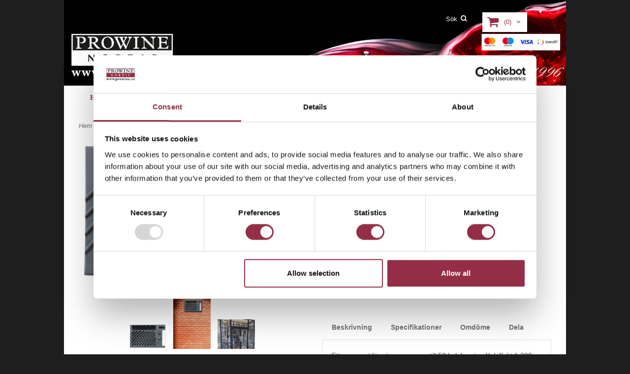

--- FILE ---
content_type: text/html; charset=ISO-8859-1
request_url: https://www.prowine.se/product.html/winemaster-c50-s
body_size: 15254
content:
<!DOCTYPE html> 
<html lang="sv"> 
    <head>
        

    <link rel="canonical" href="https://www.prowine.se/product.html/winemaster-c50-s" />

    
    <!--/* Set facebook stuff */-->
    <meta property="og:site_name" content="prowine">
    <meta property="og:type" content="article" />
    <meta property="og:title" content="Winemaster C50 S, Kylaggregat för vinkällare Prowine" />
    <meta property="og:description" content="Kylaggregat för större vinkällare upp till 50 kubikmeter. I serien finns många tekniska lösningar för vinkällare." />
    <meta property="og:url" content="https://www.prowine.se/product.html/winemaster-c50-s"/>
    
        
        <meta property="og:image" content="https://www.prowine.se/PICTURE/c50sfacegris.jpg" />
        
        <meta property="og:image:width" content="1347" />
        
        
        <meta property="og:image:height" content="915" />
        
        




  <script type="text/javascript">
    //<![CDATA[
function setCookie(NameOfCookie, value, expiredays)
{
var ExpireDate = new Date ();
ExpireDate.setTime(ExpireDate.getTime() + (expiredays * 24 * 3600 * 1000));
document.cookie = NameOfCookie + "=" + escape(value) +
((expiredays == null) ? "" : "; expires=" + ExpireDate.toGMTString());
}
</script>   

        
        <!--[if lt IE 9]>
    <script src="/__SYS__/js/html5shiv.js"></script>
<![endif]-->



<script id="Cookiebot" src="https://consent.cookiebot.com/uc.js" data-cbid="0462324b-d724-4aa9-aafd-853956e8bef9" data-blockingmode="auto" type="text/javascript"></script>

<!-- Google Tag Manager -->
<script>(function(w,d,s,l,i){w[l]=w[l]||[];w[l].push({'gtm.start':
new Date().getTime(),event:'gtm.js'});var f=d.getElementsByTagName(s)[0],
j=d.createElement(s),dl=l!='dataLayer'?'&l='+l:'';j.async=true;j.src=
'https://www.googletagmanager.com/gtm.js?id='+i+dl;f.parentNode.insertBefore(j,f);
})(window,document,'script','dataLayer','GTM-WCVF3VJ');</script>
<!-- End Google Tag Manager -->


<!-- Global site tag (gtag.js) - Google Analytics -->
<script async src="https://www.googletagmanager.com/gtag/js?id=G-4L84PQECP8"></script>
<script>
  window.dataLayer = window.dataLayer || [];
  function gtag(){dataLayer.push(arguments);}
  gtag('js', new Date());

  gtag('config', 'G-4L84PQECP8');
</script>




<script type="text/javascript">
var _ShopSettings={'language':'sv'};

var _UserSettings={
  'customer_id':'0',
  'login':'',
  'customer_key':'b44b82a4bc6c35f6ad5e9fceefef9509c17fba74'
};

/**
 * If browser back button was used, flush cache
 * This ensures that user will always see an accurate, up-to-date view based on their state
 * Prevents issues with Safari
 */
(function () {
	window.onpageshow = function(event) {
		if (event.persisted) {
			window.location.reload();
		}
	};
})();
</script>

<meta http-equiv="Content-Type" content="text/html; charset=iso-8859-1" />


<script type="text/javascript" src="/__SYS__/js/compiled1b.js?release_version=1.14" ></script>
<script data-cookieconsent="ignore" type="text/javascript" src="/__SYS__/js/compiled2b.js?release_version=1.14" ></script>
<script type="text/javascript" src="/__SYS__/js/compiled3b.js?release_version=1.14" ></script>
<script type="text/javascript" src="/__SYS__/js/compiled4b.js?release_version=1.14" ></script>
<script type="text/javascript" src="/__SYS__/js/compiled5b.js?release_version=1.14" ></script>
<script type="text/javascript" src="/__SYS__/js/compiled6b.js?release_version=1.14" ></script>
<script type="text/javascript" src="/__SYS__/js/compiled7b.js?release_version=1.14" ></script>
<script type="text/javascript" src="/__SYS__/js/compiled8b.js?release_version=1.14" ></script>
<script type="text/javascript" src="/__SYS__/js/compiled9b.js?release_version=1.14" ></script>




<script type="text/javascript" data-cfasync="false" src="/__SYS__/SE-rs-util.html?release_version=1.14"></script>
<script src="https://www.google.com/recaptcha/api.js?onload=recaptchaOnload&render=explicit" async defer></script>





<!-- Normal, not faceboxed -->

<script type="application/ld+json">{"name":"Winemaster C50 S, Kylaggregat för vinkällare Prowine","@type":"ItemPage","@context":"http://schema.org"}</script>
    <title>Winemaster C50 S, Kylaggregat för vinkällare Prowine</title>
    <meta name="description" content="Kylaggregat för större vinkällare upp till 50 kubikmeter. I serien finns många tekniska lösningar för vinkällare." />
    <meta name="keywords" content="" />
    


    
    



<!-- Responsive template -->
<meta name="viewport" content="width=device-width, initial-scale=1, maximum-scale=1, user-scalable=no" />

<link type="text/css" rel="stylesheet" href="/rs-MyStyle.scss?release_version=1.14&ver=1714" />

<script type="text/javascript" src="/__SYS__/jquery/select2.min.js" ></script>
<link type="text/css" rel="stylesheet" href="/__SYS__/jquery/select2.min.css" />



    <!-- RSS Feeds -->
    
            <link rel="alternate" type="application/rss+xml" title="" href="https://www.prowine.se/__SYS__/newsfeed-rss.html?tag=main" />
        

    
    <script type="text/javascript">
    //<![CDATA[

    $(document).ready(function(){
    $('.javascript_only').show();
    $('.no_javascript').hide();

    if ($('#content').length && $('#footer').length) {
        if( $('#content').length > 0 ) {
            s = $(window).innerHeight() - $('#footer').position().top - $('#footer').outerHeight();
            h = $('#content').outerHeight() + s -10;
            if(h>1 && s>1) {
                $('#content').height(h);
            }
        }
    }
    });
     //]]>

    $.ajaxSetup ({
        // Disable caching of AJAX responses */
        cache: false
    });


    </script>
    


  <script type="text/javascript">

    var _gaq = _gaq || [];
    _gaq.push(['_setAccount', 'UA-8016358-2']);
    _gaq.push(['_trackPageview']);

    (function() {
      var ga = document.createElement('script'); ga.type = 'text/javascript'; ga.async = true;
      ga.src = ('https:' == document.location.protocol ? 'https://ssl' : 'http://www') + '.google-analytics.com/ga.js';
      var s = document.getElementsByTagName('script')[0]; s.parentNode.insertBefore(ga, s);
    })();

  </script>
  


 <!-- REQUEST_FROM_FACEBOX -->


<!--Font icons for neh-->
<link type="text/css" rel="stylesheet" href="/__SYS__/TEMPLATE_CSS/fonticons-neh/download.css?release_version=1.14" />

<!--Google fonts-->
<link href='//fonts.googleapis.com/css?family=Roboto:400,400italic,700,700italic' rel='stylesheet' type='text/css'>



<script>
$(document).ready(function() {

        handleFeedbackMessage();
        ajaxAddToCart({'replaceButtonText':1});

        mobilmenu('js_top-icon','js_top-show-sm-xs','js_top-show-container');

        $('.wrapper-top-small-topmenu').click(function(){
            var menu_icon=$(this);

            $('.wrapper-top-small-topmenu-show').each(function(){
                var container=$(this);
                if(container.html().trim()==''){
                    container.load('/',{'RUN_INCLUDE':'rs/rs-cmsmenu-top.htm','mobilemenu':1},function(){
                        container.toggleClass('hidden-xs');
                        container.toggleClass('hidden-sm');
                        container.find('.topmenu').removeClass('topmenu');
                    });
                }else{
                    container.toggleClass('hidden-xs');
                    container.toggleClass('hidden-sm');
                }
            });
        });

        handleWrappers();
        dynamicFaq.load();
        cartSetHeaderNumber();
        $(function () {
          $('[data-toggle="tooltip"]').tooltip()
        })

        // Menu
        //Sticky menu and cart in header
        var sticky_middle = $('.wrapper-middle').offset().top;

        stickyNav(sticky_middle);
        $(window).scroll(function() {
            stickyNav(sticky_middle);
        });



        $('.fn-carousel-ul').each(function(){
          var obj=$(this);
              var carousel_col=obj.attr('data-columns');
              carousel_col=carousel_col||4;

              obj.slick({
              infinite: true,
              speed: 300,
              slidesToShow: parseInt(carousel_col),
              slidesToScroll: parseInt(carousel_col),
              arrows: true,
              prevArrow: obj.parent().find('.slick-prev'),
              nextArrow: obj.parent().find('.slick-next'),
              responsive: [
                {
                  breakpoint: 1024,
                  settings: {
                    slidesToShow: 3,
                    slidesToScroll: 3,
                    infinite: true,
                  }
                },
                {
                  breakpoint: 600,
                  settings: {
                    slidesToShow: 2,
                    slidesToScroll: 2
                  }
                },
                {
                  breakpoint: 480,
                  settings: {
                    slidesToShow: 1,
                    slidesToScroll: 1
                  }
                }
                // You can unslick at a given breakpoint now by adding:
                // settings: "unslick"
                // instead of a settings object
              ]
            });
        });

    });
</script>

<script type="text/javascript">
   $(document).ready(function(){
       $(".tabs").each(function(){
           addTabs($(this),"");
       });
       
   });
</script>






<script>
    $(document).ready(function(){
        popupWindow();
    });
</script>

    </head>
	  
    <body class="body-product">
        <!-- Normal, not faceboxed -->
<!-- Google Tag Manager (noscript) -->
<noscript><iframe src="https://www.googletagmanager.com/ns.html?id=GTM-WCVF3VJ"
height="0" width="0" style="display:none;visibility:hidden"></iframe></noscript>
<!-- End Google Tag Manager (noscript) -->





<!--This id/class is being used for all the popups-->
<div class="js_fn-popup-overlay" id="standardoverlay"></div>
<!---->

<div class="wrapper">

   <!--[if lt IE 9]>
    <div class="msg-error">
        Det verkar som att ni använder en föråldrad webbläsare. Vi rekommenderar därför att ni uppgraderar den för att sajten ska fungera korrekt. Om ni använder Windows XP och därför inte kan uppgradera Internet Explorer, så kan ni byta webbläsare till Google Chrome eller Mozilla Firefox.
    </div>
    <![endif]-->

    <header>
        <div class="wrapper-top">
            

 



 
<div class="VerticalContainer LayoutContainer  hidden-xs hidden-sm containerlevel1 block_zC4rVrj6ZRhvA42c6kg xs-pt-0 xs-pr-0 xs-pb-0 xs-pl-0 sm-pt-0 sm-pr-0 sm-pb-0 sm-pl-0 md-pt-0 md-pr-0 md-pb-0 md-pl-0">
<div class="VerticalContainer LayoutContainer  hidden-xs hidden-sm containerlevel2 block_AsaTeCCUMHA1KFyzzLck xs-pt-0 xs-pr-0 xs-pb-0 xs-pl-0 sm-pt-0 sm-pr-0 sm-pb-0 sm-pl-0 md-pt-0 md-pr-0 md-pb-0 md-pl-0 container">
<div class="LayoutWrapper"><div class="HorizontalContainer LayoutContainer level4 row containerlevel3 block_AF2HqynVNKuBX7dOGOQl row containerlevel3 block_AF2HqynVNKuBX7dOGOQl xs-pt-0 xs-pr-0 xs-pb-0 xs-pl-0 sm-pt-0 sm-pr-0 sm-pb-0 sm-pl-0 md-pt-0 md-pr-0 md-pb-0 md-pl-0"><div class="LayoutWrapper"><div class="VerticalContainer LayoutContainer  col-xs-3 col-sm-3 col-md-3 col-md-3 col-xs-3 col-sm-3 col-md-3 col-md-3 hidden-xs hidden-sm containerlevel4 block_JzhEkc xs-pt-0 xs-pr-0 xs-pb-0 xs-pl-0 sm-pt-0 sm-pr-0 sm-pb-0 sm-pl-0 md-pt-0 md-pr-0 md-pb-0 md-pl-0">

<!-- BEGIN responsive/banner-image.htm -->


    
    <div style="clear: both;"></div>

<!-- END responsive/banner-image.htm -->
</div>

<div class="VerticalContainer LayoutContainer  col-xs-3 col-sm-3 col-md-6 col-md-6 col-xs-3 col-sm-3 col-md-6 col-md-6 hidden-xs hidden-sm containerlevel4 block_NJRalq xs-pt-0 xs-pr-0 xs-pb-0 xs-pl-0 sm-pt-0 sm-pr-0 sm-pb-0 sm-pl-0 md-pt-10 md-pr-0 md-pb-30 md-pl-0">
&nbsp;</div>

<div class="VerticalContainer LayoutContainer  col-xs-3 col-sm-3 col-md-1 col-md-1 col-xs-3 col-sm-3 col-md-1 col-md-1 hidden-xs hidden-sm containerlevel4 block_FsBTPa xs-pt-0 xs-pr-0 xs-pb-0 xs-pl-0 sm-pt-0 sm-pr-0 sm-pb-0 sm-pl-0 md-pt-20 md-pr-0 md-pb-0 md-pl-0">

<!-- BEGIN responsive/mini-search.htm -->

<div class="ml  ml-search-mini  js_top-show-md     md-align-left lg-align-left            md-pt-0 md-pr-0 md-pb-20 md-pl-0">

    <div class="ml-box-title">
      Sök
    </div>

    <div class="ml-search-mini-icon-sticky js-ml-search-mini-icon-sticky">
        <i class="iconset iconset-search-btb"></i>
    </div>

    <div class="ml-search-mini-table">

    <form action="/search.html" method="get" name="SearchForm">
        <input type="hidden" name="SEARCH" value="1" />
                
                <div class="ml-search-mini-table-td  ml-search-mini-table-td-falt">
                    <input type="text" name="Search_Text" id="Search_Text" 
                       placeholder="Sök" 
                       class="falt   md-align-left lg-align-left" 
                    onkeyup="search_suggest(this,'/search.html','Search_Text', event,['Varumärken','Kategorier','Produkter'])" autocomplete="off"
                    />
                    <i onclick="$(this).closest('form').submit();" class="iconset iconset-search-btb  iconset-hide"></i>
                    <i class="iconset iconset-close js-ml-search-mini-icon-sticky-close"></i>
                    
                    <button type="submit" class="button-hide" name="SEARCH" id="search_button"><i onclick="$(this).closest('form').submit();" class="iconset iconset-search-btb  iconset-hide"></i></button>
                </div>

                

                <div class="ml-search-mini-table-td  ml-search-mini-table-td-btn">
                    <button type="submit" name="SEARCH" id="search_button" class="button">
                        <i onclick="$(this).closest('form').submit();" class="iconset iconset-search-btb  iconset-hide"></i>
                    </button>
                </div>        
    </form>
    </div>
            
</div>

<div style="clear: both;"></div>

<script>
    //Sticky search dropdown
    $(document).ready(function() {
        searchMiniSticky();
    });
</script>


<!-- END responsive/mini-search.htm -->
</div>

<div class="VerticalContainer LayoutContainer  col-xs-3 col-sm-3 col-md-1 col-md-1 col-xs-3 col-sm-3 col-md-1 col-md-1 hidden-xs hidden-sm containerlevel4 block_kuH0ga xs-pt-0 xs-pr-0 xs-pb-0 xs-pl-0 sm-pt-0 sm-pr-0 sm-pb-0 sm-pl-0 md-pt-0 md-pr-0 md-pb-59 md-pl-0 last">
<div class="js_load-container UPDATE_CART" data-reload="ppe-Aq7jdV0X9bObyDyG7G1w-cart-mini-top.htm">

 

<!-- BEGIN responsive/cart-mini-top.htm -->
<div class="ml  ml-cart-top  js_top-show-md js_cart-blink CART_EMPTY    md-align-right lg-align-right            md-pt-25 md-pr-0 md-pb-50 md-pl-20">

    <div class="ml-box-title">Kundvagn</div>

    <div class="ml-cart-top-link  ">
        
        	<a rel="nofollow"><span class="ml-cart-top-link-number">(0)</span></a>
        
    </div>

    <!---dropdown-->
    
        <div class="ml-cart-top-dropdown-container">
            <div class="ml-cart-top-dropdown   md-align-right lg-align-right">

                <div class="ml-cart-top-dropdown-row-container">
                  
                  

                </div><!--ml-cart-top-dropdown-row-container ends-->

                    

                    <div class="ml-cart-top-dropdown-shipping-container">

                        
                            <div class="ml-cart-top-dropdown-shipping">
                                Frakt: <span>Ej valt</span>
                            </div>
                        

                        
                        <div class="ml-cart-top-dropdown-sum">
                            
                                    Summa:
                                
                                <span class="ml-cart-top-dropdown-sum-price">0 kr </span>
                            
                        </div>
                        


                      

                      <div style="clear: both;"></div>

                    
                            
                    


                    <div class="ml-cart-top-dropdown-buttons">
                        <input name="Close" type="button" class="button" value="Stäng" onclick="MiniCartClose($('.ml-cart-top-dropdown-container'));" />

                        <input name="Cart" type="button" class="button  button-color" value="Gå till kassan" onclick="window.open('https://www.prowine.se/cart.html','_self')" />
                    </div>

                </div><!--ml-cart-top-dropdown-shipping-container ends-->

            </div><!--ml-cart-top-dropdown ends-->

            <div style="clear: both;"></div>

            <script type="text/javascript">
            $('.javascript_only').show();

            //Mini cart add class open to dropdown
            miniCartDropdownOpen();

            /*backward compability*/
            if(!cartESCTrigger){
                var cartESCTrigger = function (e){
                    if (e.keyCode == 27) {
                        MiniCartClose($('.ml-cart-top'));
                    }   // esc
                }
            }

            $(document).unbind('keyup',cartESCTrigger)
            $(document).keyup(cartESCTrigger);
            </script>
        </div><!--ml-cart-top-dropdown-container ends-->
    


</div>

<!-- END responsive/cart-mini-top.htm -->
</div></div>

<div class="clearfix visible-xs-block visible-sm-block "></div></div><!--LayoutWrapper--></div><div style="clear:both;"></div></div><!--LayoutWrapper--></div>

<div class="VerticalContainer LayoutContainer  hidden-xs hidden-sm containerlevel2 block_AM6ecFIZZQ4Mcx2CGQRh xs-pt-0 xs-pr-0 xs-pb-0 xs-pl-0 sm-pt-0 sm-pr-0 sm-pb-0 sm-pl-0 md-pt-0 md-pr-0 md-pb-0 md-pl-0 container">
<div class="LayoutWrapper">
<!-- BEGIN responsive/cms-topmenu.htm -->
<div class="ml-topmenu     md-align-left lg-align-left            md-pt-0 md-pr-0 md-pb-20 md-pl-0">
    <div class="container">
        <div class="row">
            <div class="col-xs-12  col-sm-12  col-md-12">
        
                <ul id="nav">
                    
  	
  










	<li class="level0 "><a href="/index.html" title="Hem"  >Hem</a></li>










  	
  














	<li class="level0  has-submenu closed"><a onclick="return submenuUpdate($(this),'15','allcategories','');" title="" >Produkter</a>
		<div class="ml-topmenu-submenu" style="display:none;" ><ul class="submenu15" style="display:none;" data-page=""></ul></div>
	</li>






  	
  










	<li class="level0 "><a href="/omoss.html" title="Om oss"  >Om oss</a></li>










  	
  










	<li class="level0 "><a href="/kopvillkor.html" title="Köpvillkor"  >Köpvillkor</a></li>










  	
  










	<li class="level0 "><a href="/kontakt.html" title="Kontakt"  >Kontakt</a></li>












                </ul>
        
            </div>
        </div>
    </div>

    <div style="clear: both;"></div>

</div><!--ml-topmenu-->

<div style="clear: both;"></div>



            <div style="clear: both;"></div>



<!-- END responsive/cms-topmenu.htm -->
</div><!--LayoutWrapper--></div>

</div>




            

 



 
<div class="VerticalContainer LayoutContainer  hidden-md hidden-lg containerlevel1 block_dst7To xs-pt-0 xs-pr-0 xs-pb-0 xs-pl-0 sm-pt-0 sm-pr-0 sm-pb-0 sm-pl-0 md-pt-0 md-pr-0 md-pb-0 md-pl-0">
<div class="HorizontalContainer LayoutContainer level3 row containerlevel2 block_AZVa72IeqgPOL7lBzWLt row containerlevel2 block_AZVa72IeqgPOL7lBzWLt menu-style-1"><div class="LayoutWrapper"><div class="VerticalContainer LayoutContainer  col-xs-4 col-sm-4 col-md-4 col-lg-4 col-xs-4 col-sm-4 col-md-4 col-lg-4 hidden-md hidden-lg containerlevel3 block_lSZK57 xs-pt-0 xs-pr-0 xs-pb-0 xs-pl-0 sm-pt-0 sm-pr-0 sm-pb-0 sm-pl-0 md-pt-0 md-pr-0 md-pb-0 md-pl-0">

<!-- BEGIN responsive/mini-search-smallver.htm -->


<div class="js_top-icon  ml-search-mini-icon js_mobile-search    " data-menuclass="ml-search-mini" >
    <i class="iconset  iconset-search-btb"></i>

    <div class="js_top-icon-text">
        Sök
    </div>

</div>

<div class="ml  ml-search-mini  js_top-show-sm-xs    ">

    <div class="ml-box-title">
      Sök
    </div>

    <div class="ml-search-mini-table">

    <form action="/search.html" method="get" name="SearchForm">
        <input type="hidden" name="SEARCH" value="1" />
                
                <div class="ml-search-mini-table-td  ml-search-mini-table-td-falt">
                    <input type="text" name="Search_Text" id="Search_Text" 
                       placeholder="Sök" 
                       class="falt" 
                    onkeyup="search_suggest(this,'/search.html','Search_Text', event,['Varumärken','Kategorier','Produkter'])" autocomplete="off"
                    /><i class="iconset iconset-search-btb  iconset-hide"></i>

                    <button type="submit" class="button-hide" name="SEARCH" id="search_button"><i class="iconset iconset-search-btb"></i></button>
                </div>

                

                <div class="ml-search-mini-table-td  ml-search-mini-table-td-btn">
                    <button type="submit" name="SEARCH" id="search_button" class="button">
                        <i class="iconset iconset-search-btb"></i>
                    </button>
                </div>        
    </form>
    </div>
            
</div>
<div style="clear: both;"></div> 



   
<!-- END responsive/mini-search-smallver.htm -->
</div>

<div class="VerticalContainer LayoutContainer  col-xs-4 col-sm-4 col-md-4 col-lg-4 col-xs-4 col-sm-4 col-md-4 col-lg-4 hidden-md hidden-lg containerlevel3 block_wVyOMT xs-pt-0 xs-pr-0 xs-pb-0 xs-pl-0 sm-pt-0 sm-pr-0 sm-pb-0 sm-pl-0 md-pt-0 md-pr-0 md-pb-0 md-pl-0">
<div class="js_load-container UPDATE_CART" data-reload="ppe-AyxdKl8lagxEQAEQzr2y-cart-mini-top-smallver.htm">

 

<!-- BEGIN responsive/cart-mini-top-smallver.htm -->
<div class="js_top-icon  ml-cart-top-smallver-icon    " data-menuclass="ml-cart-top-smallver">
  <i class="iconset  iconset-shopping-cart-fa"></i>
    <div class="ml-cart-top-smallver-icon-status">
        
        0
        
    </div>

    <div class="js_top-icon-text">
        Kundvagn
    </div>
</div>

<div class="ml  ml-cart-top-smallver  js_top-show-sm-xs  CART_EMPTY xs-align-left sm-align-left md-align-left lg-align-left            md-pt-0 md-pr-0 md-pb-20 md-pl-0">

    <div class="ml-box-title">Kundvagn</div>

    

    
      <div class="ml-cart-top-smallver-empty">
          <a href="https://www.prowine.se/cart.html" rel="nofollow">Kundvagnen är tom.</a>
      </div>

    

    <div class="ml-cart-top-smallver-goto">
        <a href="https://www.prowine.se/cart.html" rel="nofollow" class="button  button-color">
            Gå till kassan
        </a>
    </div>
</div>

<!-- END responsive/cart-mini-top-smallver.htm -->
</div></div>

<div class="VerticalContainer LayoutContainer  col-xs-4 col-sm-4 col-md-4 col-lg-4 col-xs-4 col-sm-4 col-md-4 col-lg-4 hidden-md hidden-lg containerlevel3 block_olEber xs-pt-0 xs-pr-0 xs-pb-0 xs-pl-0 sm-pt-0 sm-pr-0 sm-pb-0 sm-pl-0 md-pt-0 md-pr-0 md-pb-0 md-pl-0 last">

<!-- BEGIN responsive/cms-topmenu-smallver.htm -->
<div class="js_top-icon  ml-topmenu-smallver-icon    " data-menuclass="ml-topmenu-smallver">
    <i class="iconset  iconset-menu-mdc"></i>

     <div class="js_top-icon-text">
         Meny
     </div>

</div>

<div class="ml  ml-topmenu-smallver  js_top-show-sm-xs    ">

    <div class="ml-box-title">Meny</div>

    
            <ul id="nav">
                
  	
  










	<li class="level0 "><a href="/index.html" title="Hem"  >Hem</a></li>










  	
  














	<li class="level0  has-submenu closed"><a onclick="return submenuUpdate($(this),'15','allcategories','');" title="" >Produkter</a>
		<div class="ml-topmenu-submenu" style="display:none;" ><ul class="submenu15" style="display:none;" data-page=""></ul></div>
	</li>






  	
  










	<li class="level0 "><a href="/omoss.html" title="Om oss"  >Om oss</a></li>










  	
  










	<li class="level0 "><a href="/kopvillkor.html" title="Köpvillkor"  >Köpvillkor</a></li>










  	
  










	<li class="level0 "><a href="/kontakt.html" title="Kontakt"  >Kontakt</a></li>












            </ul>
    
</div><!--ml-topmenu-->






<!-- END responsive/cms-topmenu-smallver.htm -->
</div>

<div class="clearfix visible-xs-block visible-lg-block visible-md-block visible-sm-block "></div></div><!--LayoutWrapper--></div><div style="clear:both;"></div><div class="HeaderSmallContainer">
<!-- BEGIN responsive/shoplogo-smallver.htm -->
<div class="ml  ml-shoplogo-smallver big xs-align-center sm-align-center     xs-pt-20 xs-pr-30 xs-pb-20 xs-pl-30 sm-pt-20 sm-pr-30 sm-pb-20 sm-pl-30    ">
    
    <a href="/"><img src="https://www.prowine.se/PICTURE/apreqiwrpgq.jpg" alt="prowine" class="img-responsive" /></a>
    
</div>

<div style="clear: both;"></div>

<!-- END responsive/shoplogo-smallver.htm -->
    <div style="clear: both;"></div>
</div></div>





            <div style="clear: both;"></div>
        </div>
    </header>

    <div class="js_top-show-container hidden-md hidden-lg"></div>

    <div class="wrapper-page  container">

        <div class="row">

            <div class="wrapper-leftrail  hidden-xs  hidden-sm  hidden-md hidden-lg">
                

 



 


            
            </div>
            
            <main class="js_content wrapper-middle  col-xs-12  col-sm-12  col-md-12">

                <div class="msg-box-container" style="display: none;">
    <ul class="msg-box  msg-box-success">
    </ul>

    <ul class="msg-box  msg-box-error">
    </ul>

    <ul class="msg-box  msg-box-info">
    </ul>

     <div class="msg-box-close">
        <i class="iconset  iconset-close"></i>
    </div>
</div>

                

 



 


   

        
        

 
        

        
            <script type="text/javascript">
                var p_if_validation = [];

function product_inputfield_validator(f)
{
    p_if_validation.push(f)
}

function product_validate_inputfields()
{
    for (i in p_if_validation) {
	var f = p_if_validation[i];
	if (!f()) return false;
    }
    return true;
}
            </script>
        

        
            <script type="text/javascript">var_clear();</script>
        

        <script type="text/javascript">
            function validateForm(form){
                
                  if (!product_validate_inputfields()) return false;
                  add_product_inputfields(form);
                  
                

                return true;
            }
        </script>

        <div class="produkt " > 
            
            <a name="ID440" id="ID440"></a>
            
            

 



 
<div class="VerticalContainer LayoutContainer  containerlevel1 block_QyjQU9 xs-pt-0 xs-pr-0 xs-pb-0 xs-pl-0 sm-pt-0 sm-pr-0 sm-pb-0 sm-pl-0 md-pt-0 md-pr-0 md-pb-0 md-pl-0">

<!-- BEGIN responsive/product/product-category-trace.htm -->



    
        <div class="ml  ml-category-trace    xs-align-left sm-align-left md-align-left lg-align-left    xs-pt-0 xs-pr-0 xs-pb-20 xs-pl-0 sm-pt-0 sm-pr-0 sm-pb-20 sm-pl-0 md-pt-0 md-pr-0 md-pb-20 md-pl-0">

            <div id="product-v2-CatTrace">
                
                <a href="https://www.prowine.se/">Hem</a>&nbsp;&#187;

    
        
        

        
            

            
                <a href="/category.html/vinklimatanlaggningar--kylaggregat">
                    Vinklimatanläggningar & kylaggregat
                </a>
            
        

    
         &#187; Winemaster C50 SX
            </div><!--CatTrace-->
        </div>
        <div style="clear:both;"></div>

    



<!-- END responsive/product/product-category-trace.htm -->
<div class="HorizontalContainer LayoutContainer level2 row containerlevel2 block_AM1N6fUJVad70OyVixEl row containerlevel2 block_AM1N6fUJVad70OyVixEl xs-pt-0 xs-pr-0 xs-pb-0 xs-pl-0 sm-pt-0 sm-pr-0 sm-pb-0 sm-pl-0 md-pt-0 md-pr-0 md-pb-0 md-pl-0"><div class="LayoutWrapper"><div class="VerticalContainer LayoutContainer  col-xs-12 col-sm-6 col-md-6 col-md-6 col-xs-12 col-sm-6 col-md-6 col-md-6 containerlevel3 block_OMfLwR xs-pt-0 xs-pr-0 xs-pb-0 xs-pl-0 sm-pt-0 sm-pr-0 sm-pb-0 sm-pl-0 md-pt-0 md-pr-0 md-pb-0 md-pl-0">

<!-- BEGIN responsive/product/product-main-picture.htm -->
<!-- Product Main Picture -->


        

        <div class="js_productimage  ml  ml-product-picture  xs-align-center sm-align-left md-align-left lg-align-left    xs-pt-0 xs-pr-0 xs-pb-10 xs-pl-0 sm-pt-0 sm-pr-40 sm-pb-20 sm-pl-0 md-pt-0 md-pr-40 md-pb-20 md-pl-0">
            
            

            
                        <span class='js_product-main-picture'>
                            <a href="https://www.prowine.se/PICTURE/2150-100-c50sfacegris.jpg" rel="lightbox">
                                <picture>
                                    
                                    <img src="https://www.prowine.se/PICTURE/2150-101-c50sfacegris.jpg" style="border:0;" alt="" class="original"  data-function="lightbox"/>
                                </picture>
                            </a>
                        </span>
                
                <br />

            
        </div>

        

    


<!-- ZOOM -->
<style type="text/css">
    .zoom {display:inline-block;position:relative;}
    .zoom img {display: block;}
    .zoom img::selection { background-color: transparent; }
</style>
<script src='/__SYS__/jquery/jquery.zoom-min.js'></script>

<script type="text/javascript">

    $(document).ready(function(){
        productpage_fix_images('lightbox');
    });

</script>
<!-- ZOOM -->
<!-- Product Main Picture -->

<div style="clear:both;"></div>

<!-- END responsive/product/product-main-picture.htm -->

<!-- BEGIN responsive/product/product-group-picture.htm -->
<!-- Product Group Picture -->

        <ul class="ml  ml-product-picturesmall    xs-align-center sm-align-center md-align-center lg-align-center    xs-pt-0 xs-pr-0 xs-pb-10 xs-pl-0 sm-pt-0 sm-pr-0 sm-pb-20 sm-pl-0 md-pt-0 md-pr-0 md-pb-20 md-pl-0">
    
      <li  class="js_smallpictures">
            <div class="ml-product-picturesmall-pic" data-mh="ml-product-picturesmall-pic">
                <a href="https://www.prowine.se/PICTURE/2150-100-c50sfacegris.jpg" rel="lightbox" data-block-lightbox="1" data-productpicture-url="https://www.prowine.se/PICTURE/2150-100-c50sfacegris.jpg" data-largepicture-url="https://www.prowine.se/PICTURE/2150-100-c50sfacegris.jpg" data-largepicture-data="'https://www.prowine.se/PICTURE/2150-100-c50sfacegris.jpg',780,529" data-picture-comment="Winemaster C50 SX: " data-alt="Winemaster C50 SX">
                <img src="https://www.prowine.se/PICTURE/2150-99-c50sfacegris.jpg" width="152" height="103" border="0" alt=""  data-picture-id="2150" data-product-transform="RS_PGED_LARGE" onclick="return updateMainProductPicture($('.js_content'),$(this));"/>
                </a>
            </div>

            <div class="ml-product-picturesmall-comment" data-mh="ml-product-picturesmall-comment">
                &nbsp;
            </div>
	  </li>
	
      <li  class="js_smallpictures">
            <div class="ml-product-picturesmall-pic" data-mh="ml-product-picturesmall-pic">
                <a href="https://www.prowine.se/PICTURE/2151-100-c50sgrismonterad.jpg" rel="lightbox" data-block-lightbox="1" data-productpicture-url="https://www.prowine.se/PICTURE/2151-100-c50sgrismonterad.jpg" data-largepicture-url="https://www.prowine.se/PICTURE/2151-100-c50sgrismonterad.jpg" data-largepicture-data="'https://www.prowine.se/PICTURE/2151-100-c50sgrismonterad.jpg',382,573" data-picture-comment="Winemaster C50 SX: " data-alt="Winemaster C50 SX">
                <img src="https://www.prowine.se/PICTURE/2151-99-c50sgrismonterad.jpg" width="102" height="154" border="0" alt=""  data-picture-id="2151" data-product-transform="RS_PGED_LARGE" onclick="return updateMainProductPicture($('.js_content'),$(this));"/>
                </a>
            </div>

            <div class="ml-product-picturesmall-comment" data-mh="ml-product-picturesmall-comment">
                &nbsp;
            </div>
	  </li>
	
      <li  class="js_smallpictures">
            <div class="ml-product-picturesmall-pic" data-mh="ml-product-picturesmall-pic">
                <a href="https://www.prowine.se/PICTURE/3077-100-winemasterexpoprowine.jpg" rel="lightbox" data-block-lightbox="1" data-productpicture-url="https://www.prowine.se/PICTURE/3077-100-winemasterexpoprowine.jpg" data-largepicture-url="https://www.prowine.se/PICTURE/3077-100-winemasterexpoprowine.jpg" data-largepicture-data="'https://www.prowine.se/PICTURE/3077-100-winemasterexpoprowine.jpg',780,620" data-picture-comment="Winemaster C50 SX: " data-alt="Winemaster C50 SX">
                <img src="https://www.prowine.se/PICTURE/3077-99-winemasterexpoprowine.jpg" width="152" height="120" border="0" alt=""  data-picture-id="3077" data-product-transform="RS_PGED_LARGE" onclick="return updateMainProductPicture($('.js_content'),$(this));"/>
                </a>
            </div>

            <div class="ml-product-picturesmall-comment" data-mh="ml-product-picturesmall-comment">
                &nbsp;
            </div>
	  </li>
	
    </ul>

<div style="clear:both;"></div>

<!-- Product Group Picture -->
<!-- END responsive/product/product-group-picture.htm -->
</div>

<div class="clearfix visible-xs-block "></div><div class="VerticalContainer LayoutContainer  col-xs-12 col-sm-6 col-md-6 col-md-6 col-xs-12 col-sm-6 col-md-6 col-md-6 containerlevel3 block_r9v4xk xs-pt-0 xs-pr-0 xs-pb-0 xs-pl-0 sm-pt-0 sm-pr-0 sm-pb-0 sm-pl-0 md-pt-0 md-pr-0 md-pb-0 md-pl-0 last">

<!-- BEGIN responsive/product/product-name.htm -->

    

    <!-- ProductName-->
    <h1 class="ml-title  xs-align-left sm-align-left md-align-left lg-align-left    xs-pt-0 xs-pr-0 xs-pb-0 xs-pl-0 sm-pt-0 sm-pr-0 sm-pb-0 sm-pl-0 md-pt-0 md-pr-0 md-pb-0 md-pl-0" >Winemaster C50 SX</h1>
    <!-- ProductName-->

    

    <div style="clear: both;"></div>

<!-- END responsive/product/product-name.htm -->

<!-- BEGIN responsive/product/product-brand.htm -->

        <div class="ml  ml-product-brand    xs-align-left sm-align-left md-align-left lg-align-left    xs-pt-0 xs-pr-0 xs-pb-10 xs-pl-0 sm-pt-0 sm-pr-0 sm-pb-10 sm-pl-0 md-pt-0 md-pr-0 md-pb-10 md-pl-0">
            
            <a href="/brand.html/winemaster">Winemaster</a>
        </div>
        <div style="clear:both;"></div>
        
    

<!-- END responsive/product/product-brand.htm -->

<!-- BEGIN responsive/product/product-input-fields.htm -->


<!-- END responsive/product/product-input-fields.htm -->

<!-- BEGIN responsive/product/product-variantgrouping-selector.htm -->

    <div class="fn-table  ml  ml-product-article-variants   xs-align-left sm-align-left md-align-left lg-align-left    xs-pt-0 xs-pr-0 xs-pb-20 xs-pl-0 sm-pt-0 sm-pr-0 sm-pb-20 sm-pl-0 md-pt-0 md-pr-0 md-pb-20 md-pl-0">
    
    <!-- Fetch ProductGrouping -->
    </div>
    
    <div style="clear:both;"></div>

<script>
window.available_list = window.available_list || [];

window.complete_list = window.complete_list || [];


</script>

<!-- END responsive/product/product-variantgrouping-selector.htm -->

        

    
    
    
    <script type="text/javascript">
        var_add(440, '');
    </script>
    
    
    <div class="ml  ml-product-variant  js_vargroupingtag  js_varrow_440 xs-align-left sm-align-left md-align-left lg-align-left    xs-pt-30 xs-pr-0 xs-pb-30 xs-pl-0 sm-pt-30 sm-pr-0 sm-pb-30 sm-pl-0 md-pt-30 md-pr-0 md-pb-30 md-pl-0">

    <form action="/product.html/winemaster-c50-s" method="post" onsubmit="return validateForm($(this));" accept-charset="utf-8">
        <input type="hidden" name="FORCE_POST_CHARSET" value="utf-8" />
<!-- BEGIN responsive/variant/variant-picture.htm -->

        <div class="js_variant-picture  ml-variant-picture   xs-align-left sm-align-left md-align-left lg-align-left    xs-pt-0 xs-pr-0 xs-pb-20 xs-pl-0 sm-pt-0 sm-pr-0 sm-pb-20 sm-pl-0 md-pt-0 md-pr-0 md-pb-20 md-pl-0" style="display:none;">

            <span class="ml-variant-picture-title">Artikelbild:</span> 

            <a href="https://www.prowine.se/PICTURE/929-100-" rel="lightbox"
                title="Artikelbild"
                data-productpicture-url="https://www.prowine.se/PICTURE/929-101-"
                data-largepicture-url="https://www.prowine.se/PICTURE/929-100-"
                data-largepicture-data="'https://www.prowine.se/PICTURE/929-100-',0,0"
                data-picture-comment="Winemaster C50 SX: ">
                <img src="https://www.prowine.se/PICTURE/929-105-"  border="0" alt=""  class="js_variant-picture" data-picture-id="929" data-product-transform="RS_PGED_PROD" onclick="return updateMainProductPicture($('.js_content'),$(this));"/>
            </a>
        </div>
      
    

<!-- END responsive/variant/variant-picture.htm -->

<!-- BEGIN responsive/variant/variant-size-selector.htm -->

    
        <input type="hidden" name="size" value="" />
    




<!-- END responsive/variant/variant-size-selector.htm -->

<!-- BEGIN responsive/variant/variant-textID.htm -->

<div class="ml-variant-artnr   xs-align-left sm-align-left md-align-left lg-align-left    xs-pt-0 xs-pr-0 xs-pb-5 xs-pl-0 sm-pt-0 sm-pr-0 sm-pb-5 sm-pl-0 md-pt-0 md-pr-0 md-pb-5 md-pl-0">
	<span class="ml-variant-artnr-title">Artnr:</span> 91050<br/>
</div>
<div style="clear:both;"></div>

<!-- END responsive/variant/variant-textID.htm -->

<!-- BEGIN responsive/variant/variant-wishlist.htm -->


<!-- END responsive/variant/variant-wishlist.htm -->

<!-- BEGIN responsive/variant/variant-stock.htm -->

<div class="ml-variant-stock   xs-align-left sm-align-left md-align-left lg-align-left    xs-pt-0 xs-pr-0 xs-pb-20 xs-pl-0 sm-pt-0 sm-pr-0 sm-pb-20 sm-pl-0 md-pt-0 md-pr-0 md-pb-20 md-pl-0">
	<span class="ml-variant-stock-title">Lagerstatus:</span> Beställningsvara
</div>
<div style="clear:both;"></div>

<!-- END responsive/variant/variant-stock.htm -->

<!-- BEGIN responsive/variant/variant-size.htm -->

<div class="ml-variant-size   xs-align-left sm-align-left md-align-left lg-align-left    xs-pt-0 xs-pr-0 xs-pb-20 xs-pl-0 sm-pt-0 sm-pr-0 sm-pb-20 sm-pl-0 md-pt-0 md-pr-0 md-pb-20 md-pl-0">
    <span class="ml-variant-size-title">Artikelnamn:</span> Winemaster C50 SX
</div>
<div style="clear:both;"></div>

<!-- END responsive/variant/variant-size.htm -->

<!-- BEGIN responsive/variant/variant-price.htm -->

<div class="ml-staggered-prices VariantContainer  xs-align-left sm-align-left md-align-left lg-align-left    xs-pt-0 xs-pr-0 xs-pb-20 xs-pl-0 sm-pt-0 sm-pr-0 sm-pb-20 sm-pl-0 md-pt-0 md-pr-0 md-pb-20 md-pl-0">


        <table>

        <tr class="staggered-prices-price-tr-1">

       
            <tr class="staggered-prices-price-tr-4">
                
                <td class="staggered-prices-price-3">
                    <span class="variant_price">49 900 kr </span>
                
                
           
            </tr>
            

        </table>

        


        




    </div>
<div style="clear:both;"></div>


<!-- END responsive/variant/variant-price.htm -->

<!-- BEGIN responsive/variant/variant-buycontainer.htm -->
<div class="ml-variant-buycontainer  xs-align-left sm-align-left md-align-left lg-align-left    xs-pt-0 xs-pr-0 xs-pb-20 xs-pl-0 sm-pt-0 sm-pr-0 sm-pb-20 sm-pl-0 md-pt-0 md-pr-0 md-pb-20 md-pl-0">

        <input type="hidden" name="product_id" value="440" />
        <input type="hidden" name="category_id" value="31" />

    	<div class="ml-variant-buycontainer-qty">
        	


            <input type="text" class="falt faltprodukt js_product_qty" name="Qty" data-default-qty='1' value="1" />
      
    	</div>

        <div class="ml-variant-buycontainer-buytbutton">
            


<input type="hidden" name="ID" value="440" />
<input type="hidden" name="ADD_TO_CART" value="1"/>
    




<meta name="ga4-item_id" content="91050">



        <meta name="ga4-price" content="39920">
        <meta name="ga4-item_name" content="Winemaster C50 SX">
        <meta name="ga4-item_brand" content="">




    
        <button class="button button-color" type="submit" name="ADD_TO_CART">Lägg i kundvagnen</button>
    


        </div>

        <div style="clear:both;"></div>

</div>

<div style="clear:both;"></div>
<!-- END responsive/variant/variant-buycontainer.htm -->

<!-- BEGIN responsive/variant/variant-campaign-price.htm -->


<!-- END responsive/variant/variant-campaign-price.htm -->

<!-- BEGIN responsive/variant/variant-payment-per-month.htm -->

<!-- END responsive/variant/variant-payment-per-month.htm -->

<!-- BEGIN responsive/variant/variant-attribute.htm -->

<!-- END responsive/variant/variant-attribute.htm -->

<!-- BEGIN responsive/variant/variant-vtext.htm -->

<!-- END responsive/variant/variant-vtext.htm -->

<!-- BEGIN responsive/variant/variant-vselect.htm -->

<!-- END responsive/variant/variant-vselect.htm -->
</form>
</div>




<div class="js_no_matching_variants  ml  ml-product-variant                   "  style="display: none;">

	<div class="msg-info">Inga artiklar motsvarar dina val</div>

</div><div class="ml fn-tabs tabs    xs-pt-0 xs-pr-0 xs-pb-20 xs-pl-0 sm-pt-0 sm-pr-0 sm-pb-20 sm-pl-0 md-pt-0 md-pr-0 md-pb-20 md-pl-0 xs-pt-0 sm-pt-0 md-pt-0" id="productpage-tabs-AUHOFbolq7G1BcR7Cxwu"><ul class='tabs-ul'><li class="tab-beskrivning"><a href="https://www.prowine.se/product.html/winemaster-c50-s?selected_tab=beskrivning" data-tab="beskrivning" data-identifier="AUHOFbolq7G1BcR7Cxwu" rel="nofollow">Beskrivning</a></li><li class="tab-specifikationer"><a href="https://www.prowine.se/product.html/winemaster-c50-s?selected_tab=specifikationer" data-tab="specifikationer" data-identifier="AUHOFbolq7G1BcR7Cxwu" rel="nofollow">Specifikationer</a></li><li class="tab-omdome"><a href="https://www.prowine.se/product.html/winemaster-c50-s?selected_tab=omdome" data-tab="omdome" data-identifier="AUHOFbolq7G1BcR7Cxwu" rel="nofollow">Omdöme</a></li><li class="tab-dela"><a href="https://www.prowine.se/product.html/winemaster-c50-s?selected_tab=dela" data-tab="dela" data-identifier="AUHOFbolq7G1BcR7Cxwu" rel="nofollow">Dela</a></li></ul><div style="clear:both;"></div><div class="beskrivning tab-content_oTz8CQ tab-content"><div style="clear:both;"></div><div class="tab-small-header js_toggle-click"><h4>Beskrivning</h4></div><div class="VerticalContainer LayoutContainer js_toggle-hide js_toggle-tab containerlevel5 block_oTz8CQ xs-pt-0 xs-pr-0 xs-pb-0 xs-pl-0 sm-pt-0 sm-pr-0 sm-pb-0 sm-pl-0 md-pt-0 md-pr-0 md-pb-0 md-pl-0">
<div class="LayoutWrapper">
<!-- BEGIN responsive/product/product-description.htm -->

<div class="ml  ml-text-descr    xs-align-left sm-align-left md-align-left lg-align-left    xs-pt-0 xs-pr-0 xs-pb-20 xs-pl-0 sm-pt-0 sm-pr-0 sm-pb-20 sm-pl-0 md-pt-0 md-pr-0 md-pb-20 md-pl-0"  
    
    >

    <!--js_read-more-container-->
    <div id="ml-text-descr-scroll-to" class="js_read-more-container ATC4cgCIDRbHJ1g9IfJr">
        <!--Shows large product description-->
        <div class="ml-text-descr-text-conatiner ">
            <div class="ml-text-descr-text">
                <p>Ett aggregat f&ouml;r utrymmen upp till 50 kubikmeter. Kyleffekt 1.200 watt. Ger b&aring;de kyla och v&auml;rme. Detta aggregat &auml;r avsett att placeras i ett h&aring;l i v&auml;ggen till angr&auml;nsande utrymme.<br /><br /></p>
            </div>
            
            <a href="javascript: void(0);" class="js_read-more-link js_read-more-show">Läs mer</a>
            <a href="javascript: void(0);" class="js_read-more-link js_read-less-show" style="display:none;" >Visa mindre</a>
            
        </div>

        <!--Shows small/medium product description-->
        

    </div>
    <!--js_read-more-container ends-->

    
    <script>
        readMore($('.js_read-more-container.ATC4cgCIDRbHJ1g9IfJr'),'.ml-text-descr-text-conatiner','.ml-text-descr-text',85);
    </script>
    

</div>

<div style="clear:both;"></div> 
    

<!-- END responsive/product/product-description.htm -->
</div><!--LayoutWrapper--></div>

<div style="clear:both;"></div></div><div class="specifikationer tab-content_Q5i7sW tab-content"><div style="clear:both;"></div><div class="tab-small-header js_toggle-click"><h4>Specifikationer</h4></div><div class="VerticalContainer LayoutContainer js_toggle-hide js_toggle-tab containerlevel5 block_Q5i7sW xs-pt-0 xs-pr-0 xs-pb-0 xs-pl-0 sm-pt-0 sm-pr-0 sm-pb-0 sm-pl-0 md-pt-0 md-pr-0 md-pb-0 md-pl-0">
<div class="LayoutWrapper">
        

    
    
    
    <script type="text/javascript">
        var_add(440, '');
    </script>
    
    
    <div class="ml  ml-product-variant  js_vargroupingtag  js_varrow_440 xs-align-left sm-align-left md-align-left lg-align-left    xs-pt-0 xs-pr-0 xs-pb-20 xs-pl-0 sm-pt-0 sm-pr-0 sm-pb-20 sm-pl-0 md-pt-0 md-pr-0 md-pb-20 md-pl-0">

    <form action="/product.html/winemaster-c50-s" method="post" onsubmit="return validateForm($(this));" accept-charset="utf-8">
        <input type="hidden" name="FORCE_POST_CHARSET" value="utf-8" />
<!-- BEGIN responsive/variant/variant-picture.htm -->

        <div class="js_variant-picture  ml-variant-picture   xs-align-left sm-align-left md-align-left lg-align-left    xs-pt-0 xs-pr-0 xs-pb-20 xs-pl-0 sm-pt-0 sm-pr-0 sm-pb-20 sm-pl-0 md-pt-0 md-pr-0 md-pb-20 md-pl-0" style="display:none;">

            <span class="ml-variant-picture-title">Artikelbild:</span> 

            <a href="https://www.prowine.se/PICTURE/929-100-" rel="lightbox"
                title="Artikelbild"
                data-productpicture-url="https://www.prowine.se/PICTURE/929-101-"
                data-largepicture-url="https://www.prowine.se/PICTURE/929-100-"
                data-largepicture-data="'https://www.prowine.se/PICTURE/929-100-',0,0"
                data-picture-comment="Winemaster C50 SX: ">
                <img src="https://www.prowine.se/PICTURE/929-105-"  border="0" alt=""  class="js_variant-picture" data-picture-id="929" data-product-transform="RS_PGED_PROD" onclick="return updateMainProductPicture($('.js_content'),$(this));"/>
            </a>
        </div>
      
    

<!-- END responsive/variant/variant-picture.htm -->

<!-- BEGIN responsive/variant/variant-textID.htm -->

<div class="ml-variant-artnr   xs-align-left sm-align-left md-align-left lg-align-left    xs-pt-0 xs-pr-0 xs-pb-0 xs-pl-0 sm-pt-0 sm-pr-0 sm-pb-0 sm-pl-0 md-pt-0 md-pr-0 md-pb-0 md-pl-0">
	<span class="ml-variant-artnr-title">Artnr:</span> 91050<br/>
</div>
<div style="clear:both;"></div>

<!-- END responsive/variant/variant-textID.htm -->

<!-- BEGIN responsive/variant/variant-stock.htm -->

<div class="ml-variant-stock   xs-align-left sm-align-left md-align-left lg-align-left    xs-pt-0 xs-pr-0 xs-pb-5 xs-pl-0 sm-pt-0 sm-pr-0 sm-pb-5 sm-pl-0 md-pt-0 md-pr-0 md-pb-5 md-pl-0">
	<span class="ml-variant-stock-title">Lagerstatus:</span> Beställningsvara
</div>
<div style="clear:both;"></div>

<!-- END responsive/variant/variant-stock.htm -->
</form>
</div>




<div class="js_no_matching_variants  ml  ml-product-variant                   "  style="display: none;">

	<div class="msg-info">Inga artiklar motsvarar dina val</div>

</div>
<!-- BEGIN responsive/product/product-selectfield.htm -->



    

<!-- END responsive/product/product-selectfield.htm -->

<!-- BEGIN responsive/product/product-document.htm -->
<!-- Product Document -->

        
		<span class="tab-counter" style="display:none;">4</span>

        <div class="js_toggle-click  ml  ml-document-header">
            <div class="ml-box-title"><i class="iconset  iconset-arrow-drop-down"></i>Dokument (4)</div>
        </div>

        

            <div class="js_toggle-show-hide  ml  ml-document   xs-align-left sm-align-left md-align-left lg-align-left    xs-pt-0 xs-pr-0 xs-pb-20 xs-pl-0 sm-pt-0 sm-pr-0 sm-pb-20 sm-pl-0 md-pt-0  md-pb-20 md-pl-0">
            
            <ul>
        
        <li><a href="/dokument/Broschyr C50 - v 3.pdf" target="_blank" title=" - Storlek: 6MiB">
        <img src="/__SYS__/application/pdf.png" class="docicon" /> <span class="docname">Broschyr 50S</span></a></li>
    
        <li><a href="/dokument/Broschyr WINECONNECT - v 1-2.pdf" target="_blank" title=" - Storlek: 933KiB">
        <img src="/__SYS__/application/pdf.png" class="docicon" /> <span class="docname">Broschyr Wineconnect, tillägg</span></a></li>
    
        <li><a href="/dokument/Installationsanvisning C50 - v 5.pdf" target="_blank" title=" - Storlek: 2MiB">
        <img src="/__SYS__/application/pdf.png" class="docicon" /> <span class="docname">Installationsanvisning C50</span></a></li>
    
        <li><a href="/dokument/Installationsanvisning WINECONNECT - v 3-2.pdf" target="_blank" title=" - Storlek: 870KiB">
        <img src="/__SYS__/application/pdf.png" class="docicon" /> <span class="docname">Installationsanvisning Wineconnect, tillägg</span></a></li>
    
            </ul>
               <div style="clear:both;"></div>
            </div>
            <div style="clear:both;"></div>
        
<!-- Product Document -->


   <div style="clear:both;"></div>
<!-- END responsive/product/product-document.htm -->
</div><!--LayoutWrapper--></div>

<div style="clear:both;"></div></div><div class="omdome tab-content_57BAjT tab-content"><div style="clear:both;"></div><div class="tab-small-header js_toggle-click"><h4>Omdöme</h4></div><div class="VerticalContainer LayoutContainer js_toggle-hide js_toggle-tab containerlevel5 block_57BAjT xs-pt-0 xs-pr-0 xs-pb-0 xs-pl-0 sm-pt-0 sm-pr-0 sm-pb-0 sm-pl-0 md-pt-0 md-pr-0 md-pb-0 md-pl-0">
<div class="LayoutWrapper">
<!-- BEGIN responsive/product/product-review.htm -->




<div class="js_toggle-click  ml  ml-review-list-header">
    <div class="ml-box-title"><i class="iconset  iconset-arrow-drop-down"></i>Lämna ett omdöme</div>
</div>




<div class="js_toggle-show-hide  ml  fn-table  ml-product-table-review  xs-align-left sm-align-left md-align-left lg-align-left    xs-pt-0 xs-pr-0 xs-pb-20 xs-pl-0 sm-pt-0 sm-pr-0 sm-pb-20 sm-pl-0 md-pt-0 md-pr-0 md-pb-20 md-pl-0">

    <form method="POST" action="/product.html/winemaster-c50-s" onsubmit="return form_validate_general($(this));">

        <input type="hidden" name="Page" value=""/>
        <input type="hidden" name="Pagerows" value="10"/>
        <input type="hidden" name="LINK" value="/product.html/winemaster-c50-s?"/>
        <input type="hidden" name="product_id" value="440"/>

        <dl>
        <dd>
        <input type="textbox" name="review_header" class="falt review_header"
            value="Rubrik"
            data-default='Rubrik'
            data-required='1'
            onclick="if($(this).val()==$(this).attr('data-default')){$(this).val('')};" onblur="if(!$(this).val()){$(this).val($(this).attr('data-default'))};"
            />
        </dd>
        </dl>

       <div style="clear:both;"></div>

        <dl>
        <dd>
        <input type="textbox" name="review_name" class="falt review_name"
            value="Namn"
            data-default='Namn'
            data-required='1'
            onclick="if($(this).val()==$(this).attr('data-default')){$(this).val('')};" onblur="if(!$(this).val()){$(this).val($(this).attr('data-default'))};"
            />
        </dd>
        </dl>

        <div style="clear:both;"></div>

        
        <dl>
        <dd>
        <input type="textbox" name="review_email" class="falt review_email"
            value="E-post"
            data-default='E-post'
            data-required='1'
            onclick="if($(this).val()==$(this).attr('data-default')){$(this).val('')};" onblur="if(!$(this).val()){$(this).val($(this).attr('data-default'))};"/>
        </dd>
        </dl>
        

        <dl class="js_productrating productrating440">
            <dd>
                <select name="ratingvalue" class="falt">
                    <option value="">Välj betyg</option>
                    
                    <option value="1">1</option>
                    
                    <option value="2">2</option>
                    
                    <option value="3">3</option>
                    
                    <option value="4">4</option>
                    
                    <option value="5">5</option>
                    
                </select>
            </dd>
        </dl>

        <div style="clear:both;"></div>

        <dl>
            <dd>
                <textarea name="review_text" class="falt  review-text" rows="7"
        data-default='Skriv ditt omdöme här'
        data-required='1'
        onclick="if($(this).text()==$(this).attr('data-default')){$(this).text('')};" onblur="if(!$(this).text()){$(this).text($(this).attr('data-default'))};">Skriv ditt omdöme här</textarea>
            </dd>
        </dl>

        <div class="js_captcha">
        
        



  <div class="ml-captcha-image">

    
          

<div class="clearfix"></div>
<div class="g-recaptcha" data-sitekey="6LevSxQmAAAAAB-nUf9QAP6hwYb4aPVOt8TKldB2"></div>
          <div class="fn-table-buttons">
              <input class="button  button-color" type="submit" name="ADD_PRODUCT_REVIEW" value="Skicka"/>
          </div>
          
</div>
<div style="clear:both;"></div>
        
        </div>

        

    </form>

    

</div>
<div style="clear:both;"></div>

<!-- END responsive/product/product-review.htm -->

<!-- BEGIN responsive/product/product-review-list.htm -->
<div class="js_toggle-click  ml  ml-review-list-header">
    <div class="ml-box-title">
        <i class="iconset  iconset-arrow-drop-down"></i>Omdöme (0)
    </div>
</div>


<div class="js_ml-review-list js_toggle-show-hide  ml  ml-review-list   xs-align-left sm-align-left md-align-left lg-align-left    xs-pt-0 xs-pr-0 xs-pb-20 xs-pl-0 sm-pt-0 sm-pr-0 sm-pb-20 sm-pl-0 md-pt-0 md-pr-0 md-pb-20 md-pl-0" data-required-params='product_id=440' data-pagenum-name='PagenumARj0qyYyMlCMA5MahZvQ' data-include='ppe-ARj0qyYyMlCMA5MahZvQ-product-review-list-data.htm'>
    


 

    
    <div class="ml-review-list-counter tab-counter" style="display:none;">0</div>
    


<!-- END INCLUDE -->


<div style="clear:both;"></div>

</div>
<div style="clear:both;"></div>
<!-- END responsive/product/product-review-list.htm -->
</div><!--LayoutWrapper--></div>

<div style="clear:both;"></div></div><div class="dela tab-content_o6TzcC tab-content"><div style="clear:both;"></div><div class="tab-small-header js_toggle-click"><h4>Dela</h4></div><div class="VerticalContainer LayoutContainer js_toggle-hide js_toggle-tab containerlevel5 block_o6TzcC xs-pt-0 xs-pr-0 xs-pb-0 xs-pl-0 sm-pt-0 sm-pr-0 sm-pb-0 sm-pl-0 md-pt-0 md-pr-0 md-pb-0 md-pl-0">
<div class="LayoutWrapper">
<!-- BEGIN responsive/product/product-sharetext.htm -->

    
        <div class="ml  ml-share-text  sharetext3  xs-align-left sm-align-left md-align-left lg-align-left    xs-pt-0 xs-pr-0 xs-pb-10 xs-pl-0 sm-pt-0 sm-pr-0 sm-pb-10 sm-pl-0 md-pt-0 md-pr-0 md-pb-10 md-pl-0">
        
            <div class="sharebutton">
           <!-- AddToAny BEGIN -->
                <div class="a2a_kit a2a_default_style">
                    <a class="a2a_dd" href="http://www.addtoany.com/share_save">Dela</a>
                    <span class="a2a_divider"></span>
                    <a class="a2a_button_facebook"></a>
                    <a class="a2a_button_twitter"></a>
                    <a class="a2a_button_email"></a>
                </div>
                <script type="text/javascript" src="http://static.addtoany.com/menu/page.js"></script>
            <!-- AddToAny END -->
        </div>
        </div>
        <div style="clear:both;"></div>
    

<!-- END responsive/product/product-sharetext.htm -->

<!-- BEGIN responsive/product/product-blog-about.htm -->
<div class="ml  ml-product-blog   xs-align-left sm-align-left md-align-left lg-align-left    xs-pt-0 xs-pr-0 xs-pb-20 xs-pl-0 sm-pt-0 sm-pr-0 sm-pb-20 sm-pl-0 md-pt-0 md-pr-0 md-pb-20 md-pl-0">

    <div data-popup-href="rs/rs-blog-about-content.htm?product_picture_id=2150&Name=Winemaster C50 SX&product_id=440&FORCE_POST_CHARSET=utf-8" class="js_popup-window ml-product-blog-about">
        Blogga om
    </div>

    <div id="blog_about_content"></div>

</div>
<div style="clear:both;"></div>
<!-- END responsive/product/product-blog-about.htm -->
</div><!--LayoutWrapper--></div>

<div style="clear:both;"></div></div></div></div>

<div class="clearfix visible-xs-block visible-sm-block visible-lg-block visible-md-block "></div></div><!--LayoutWrapper--></div><div style="clear:both;"></div>
<!-- BEGIN responsive/product/product-linkedproducts-auto-brand.htm -->
<!-- Linked products below */ -->

            <div class="ml  product-small-container  ml-product-linkedproducts-brand   xs-align-left sm-align-left md-align-left lg-align-left    xs-pt-20 xs-pr-0 xs-pb-20 xs-pl-0 sm-pt-20 sm-pr-0 sm-pb-20 sm-pl-0 md-pt-20 md-pr-0 md-pb-20 md-pl-0">
        


    
        


        <div class="col-xs-12 col-xs-50 col-sm-4  col-md-3">
        <li class="product-small  product-small-vertical-small  product-small-promoteproduct">

            <!-- product-small-image-container -->
            <div class="product-small-image-container">
                <div class="product-small-image" data-mh="product-small-image">
                    
                    

                    <a href="/product.html/winemaster-c50in-nyhet" rel="product" title="Winemaster C50INX">
                    
                        <picture>
                            
                            <img src="https://www.prowine.se/PICTURE/639-88-639-88-.jpg" alt="Winemaster C50INX" class="img-responsive" width="440px" height="446px" />
                        </picture>
                        </a>
                </div>
            </div>
            <!-- product-small-image-container ends -->

            <!-- product-small-section-one -->
            
            <div class="product-small-section-one">
            

                <!-- product-small-name -->
                
                    <div class="product-small-name" data-mh="product-small-name">
                        <a href="/product.html/winemaster-c50in-nyhet" rel="product" title="Winemaster C50INX">Winemaster C50INX</a>
                    </div>
                
                <!-- product-small-name ends -->

                <!-- product-small-brand -->
                
                <!-- product-small-brand ends -->

                <!-- product-small-short -->
                

                    <div class="product-small-short  product-small-short_rows4" data-mh="product-small-short">
                        Ett aggregat f&ouml;r utrymmen upp till 50 kubikmeter. Kyleffekt 1.200 watt. Ger b&aring;de kyla och v&auml;rme. Denna modell placeras i vinrummet och till- och fr&aring;nluft led...
                    </div>
                
                <!-- product-small-short ends -->

            
            </div>
            
            <!-- product-small-section-one ends -->



             <!-- product-small-section-two -->
            
            <div class="product-small-section-two">
            

                <!-- product-small-stock -->
                
                <!-- product-small-stock ends -->

                <!-- product-small-SKU -->
                
                        <div class="product-small-SKU" data-mh="product-small-SKU">
                            
                            Art nr. 91053
                            
                        </div>
                    
                <!-- product-small-SKU ends -->

                <!-- product-small-campaigntext -->
                
                <!-- product-small-campaigntext ends -->

                <div style="clear: both;"></div>

            
            </div>
            
            <!-- product-small-section-two ends -->



            

            <!-- product-small-price -->
            
                
                    <div class="product-small-price" data-mh="product-small-price">
                        
                            
                                69 000 kr 
                            
                        
                    </div>
                
            
            <!-- product-small-price ends -->

            <!-- product-small-monthly-klarna -->
            
            <!-- product-small-monthly-klarna ends -->

            <!-- product-small-oldprice-container -->
            
                
                    <div class="product-small-oldprice-container" data-mh="product-small-oldprice-container">
                        
                    </div>
                

                

            
            <!-- product-small-oldprice-container ends -->

             <!-- product-small-wishlist -->
            
            <!-- product-small-wishlist ends -->

            <!-- product-small-favorite -->
            
            <!-- product-small-favorite ends -->


            <!-- product-small-button-buy-container -->
            
                <div class="product-small-button-buy-container" data-mh="product-small-button-buy-container">
            
                        <form method="post" action="/product.html">
                          <input type="hidden" name="GOTO"  value="/product.html/winemaster-c50-s" />
                          <input type="hidden" name="ID"  value="769" />

                            
                                <input type="text" class="falt  product-small-Qty" name="Qty" value="1"/>
                            

                          




<meta name="ga4-item_id" content="91053">



        <meta name="ga4-item_name" content="Winemaster C50INX">
        <meta name="ga4-price" content="55200">
        <meta name="ga4-item_brand" content="Winemaster">
    


                          <button class="button  button-color  button-buy" type="submit" name="ADD_TO_CART">Köp</button>
                        </form>
                
              
                </div>
                <div style="clear: both;"></div>
            
            <!-- product-small-button-buy-container ends -->


            <div style="clear: both;"></div>

		</li>
        </div><!--col ends-->

        
        

    

        
        


        <div class="col-xs-12 col-xs-50 col-sm-4  col-md-3">
        <li class="product-small  product-small-vertical-small  ">

            <!-- product-small-image-container -->
            <div class="product-small-image-container">
                <div class="product-small-image" data-mh="product-small-image">
                    
                    

                    <a href="/product.html/hygromaster-luftfuktare" rel="product" title="Hygromaster Luftfuktare">
                    
                        <picture>
                            
                            <img src="https://www.prowine.se/PICTURE/2152-88-hygromasterambiance.jpg" alt="Hygromaster Luftfuktare" class="img-responsive" width="440px" height="445px" />
                        </picture>
                        </a>
                </div>
            </div>
            <!-- product-small-image-container ends -->

            <!-- product-small-section-one -->
            
            <div class="product-small-section-one">
            

                <!-- product-small-name -->
                
                    <div class="product-small-name" data-mh="product-small-name">
                        <a href="/product.html/hygromaster-luftfuktare" rel="product" title="Hygromaster Luftfuktare">Hygromaster Luftfuktare</a>
                    </div>
                
                <!-- product-small-name ends -->

                <!-- product-small-brand -->
                
                <!-- product-small-brand ends -->

                <!-- product-small-short -->
                

                    <div class="product-small-short  product-small-short_rows4" data-mh="product-small-short">
                        H&aring;ller luftfuktigheten mellan 60 och 85%. F&ouml;r upp till 100 kubikmeter. Fondis hygromaster &auml;r ett komplement till Winemaster. Den &auml;r inte avsedd till vinrum m...
                    </div>
                
                <!-- product-small-short ends -->

            
            </div>
            
            <!-- product-small-section-one ends -->



             <!-- product-small-section-two -->
            
            <div class="product-small-section-two">
            

                <!-- product-small-stock -->
                
                <!-- product-small-stock ends -->

                <!-- product-small-SKU -->
                
                        <div class="product-small-SKU" data-mh="product-small-SKU">
                            
                            Art nr. 91200
                            
                        </div>
                    
                <!-- product-small-SKU ends -->

                <!-- product-small-campaigntext -->
                
                <!-- product-small-campaigntext ends -->

                <div style="clear: both;"></div>

            
            </div>
            
            <!-- product-small-section-two ends -->



            

            <!-- product-small-price -->
            
                
                    <div class="product-small-price" data-mh="product-small-price">
                        
                            
                                19 000 kr 
                            
                        
                    </div>
                
            
            <!-- product-small-price ends -->

            <!-- product-small-monthly-klarna -->
            
            <!-- product-small-monthly-klarna ends -->

            <!-- product-small-oldprice-container -->
            
                
                    <div class="product-small-oldprice-container" data-mh="product-small-oldprice-container">
                        
                    </div>
                

                

            
            <!-- product-small-oldprice-container ends -->

             <!-- product-small-wishlist -->
            
            <!-- product-small-wishlist ends -->

            <!-- product-small-favorite -->
            
            <!-- product-small-favorite ends -->


            <!-- product-small-button-buy-container -->
            
                <div class="product-small-button-buy-container" data-mh="product-small-button-buy-container">
            
                        <form method="post" action="/product.html">
                          <input type="hidden" name="GOTO"  value="/product.html/winemaster-c50-s" />
                          <input type="hidden" name="ID"  value="430" />

                            
                                <input type="text" class="falt  product-small-Qty" name="Qty" value="1"/>
                            

                          




<meta name="ga4-item_id" content="91200">



        <meta name="ga4-item_name" content="Hygromaster Luftfuktare">
        <meta name="ga4-price" content="15200">
        <meta name="ga4-item_brand" content="Winemaster">
    


                          <button class="button  button-color  button-buy" type="submit" name="ADD_TO_CART">Köp</button>
                        </form>
                
              
                </div>
                <div style="clear: both;"></div>
            
            <!-- product-small-button-buy-container ends -->


            <div style="clear: both;"></div>

		</li>
        </div><!--col ends-->

        
            <div class="clearfix  visible-xs-block "></div>
        
        

    

        
        


        <div class="col-xs-12 col-xs-50 col-sm-4  col-md-3">
        <li class="product-small  product-small-vertical-small  ">

            <!-- product-small-image-container -->
            <div class="product-small-image-container">
                <div class="product-small-image" data-mh="product-small-image">
                    
                    

                    <a href="/product.html/winemastertillbehor-filter-pc15" rel="product" title="Filter PC15">
                    
                        <picture>
                            
                            <img src="https://www.prowine.se/PICTURE/4484-88-w1258.jpg" alt="Filter PC15" class="img-responsive" width="440px" height="446px" />
                        </picture>
                        </a>
                </div>
            </div>
            <!-- product-small-image-container ends -->

            <!-- product-small-section-one -->
            
            <div class="product-small-section-one">
            

                <!-- product-small-name -->
                
                    <div class="product-small-name" data-mh="product-small-name">
                        <a href="/product.html/winemastertillbehor-filter-pc15" rel="product" title="Filter PC15">Filter PC15</a>
                    </div>
                
                <!-- product-small-name ends -->

                <!-- product-small-brand -->
                
                <!-- product-small-brand ends -->

                <!-- product-small-short -->
                

                    <div class="product-small-short  product-small-short_rows4" data-mh="product-small-short">
                        Filter till Winemaster PC15.


                    </div>
                
                <!-- product-small-short ends -->

            
            </div>
            
            <!-- product-small-section-one ends -->



             <!-- product-small-section-two -->
            
            <div class="product-small-section-two">
            

                <!-- product-small-stock -->
                
                <!-- product-small-stock ends -->

                <!-- product-small-SKU -->
                
                        <div class="product-small-SKU" data-mh="product-small-SKU">
                            
                            Art nr. 91215
                            
                        </div>
                    
                <!-- product-small-SKU ends -->

                <!-- product-small-campaigntext -->
                
                <!-- product-small-campaigntext ends -->

                <div style="clear: both;"></div>

            
            </div>
            
            <!-- product-small-section-two ends -->



            

            <!-- product-small-price -->
            
                
                    <div class="product-small-price" data-mh="product-small-price">
                        
                            
                                650 kr 
                            
                        
                    </div>
                
            
            <!-- product-small-price ends -->

            <!-- product-small-monthly-klarna -->
            
            <!-- product-small-monthly-klarna ends -->

            <!-- product-small-oldprice-container -->
            
                
                    <div class="product-small-oldprice-container" data-mh="product-small-oldprice-container">
                        
                    </div>
                

                

            
            <!-- product-small-oldprice-container ends -->

             <!-- product-small-wishlist -->
            
            <!-- product-small-wishlist ends -->

            <!-- product-small-favorite -->
            
            <!-- product-small-favorite ends -->


            <!-- product-small-button-buy-container -->
            
                <div class="product-small-button-buy-container" data-mh="product-small-button-buy-container">
            
                        <form method="post" action="/product.html">
                          <input type="hidden" name="GOTO"  value="/product.html/winemaster-c50-s" />
                          <input type="hidden" name="ID"  value="659" />

                            
                                <input type="text" class="falt  product-small-Qty" name="Qty" value="1"/>
                            

                          




<meta name="ga4-item_id" content="91215">



        <meta name="ga4-item_name" content="Filter PC15">
        <meta name="ga4-price" content="520">
        <meta name="ga4-item_brand" content="Winemaster">
    


                          <button class="button  button-color  button-buy" type="submit" name="ADD_TO_CART">Köp</button>
                        </form>
                
              
                </div>
                <div style="clear: both;"></div>
            
            <!-- product-small-button-buy-container ends -->


            <div style="clear: both;"></div>

		</li>
        </div><!--col ends-->

        
            <div class="clearfix  visible-sm-block "></div>
        
        

    

        
        


        <div class="col-xs-12 col-xs-50 col-sm-4  col-md-3">
        <li class="product-small  product-small-vertical-small  product-small-promoteproduct">

            <!-- product-small-image-container -->
            <div class="product-small-image-container">
                <div class="product-small-image" data-mh="product-small-image">
                    
                    

                    <a href="/product.html/winemaster-c25" rel="product" title="Winemaster C25X, kylaggregat för vinkällare">
                    
                        <picture>
                            
                            <img src="https://www.prowine.se/PICTURE/832-88-832-88-.jpg" alt="Winemaster C25 kylaggregat för vinkällare" class="img-responsive" width="439px" height="446px" />
                        </picture>
                        </a>
                </div>
            </div>
            <!-- product-small-image-container ends -->

            <!-- product-small-section-one -->
            
            <div class="product-small-section-one">
            

                <!-- product-small-name -->
                
                    <div class="product-small-name" data-mh="product-small-name">
                        <a href="/product.html/winemaster-c25" rel="product" title="Winemaster C25X, kylaggregat för vinkällare">Winemaster C25X, kylaggregat f&ouml;r vink&auml;llare</a>
                    </div>
                
                <!-- product-small-name ends -->

                <!-- product-small-brand -->
                
                <!-- product-small-brand ends -->

                <!-- product-small-short -->
                

                    <div class="product-small-short  product-small-short_rows4" data-mh="product-small-short">
                        WineMaster C25 &auml;r ett kylaggregat f&ouml;r utrymmen upp till 25 kubikmeter. Detta kylaggregat &auml;r avsedd att placeras i en &ouml;ppning i v&auml;ggen


                    </div>
                
                <!-- product-small-short ends -->

            
            </div>
            
            <!-- product-small-section-one ends -->



             <!-- product-small-section-two -->
            
            <div class="product-small-section-two">
            

                <!-- product-small-stock -->
                
                <!-- product-small-stock ends -->

                <!-- product-small-SKU -->
                
                        <div class="product-small-SKU" data-mh="product-small-SKU">
                            
                            Art nr. 91025
                            
                        </div>
                    
                <!-- product-small-SKU ends -->

                <!-- product-small-campaigntext -->
                
                <!-- product-small-campaigntext ends -->

                <div style="clear: both;"></div>

            
            </div>
            
            <!-- product-small-section-two ends -->



            

            <!-- product-small-price -->
            
                
                    <div class="product-small-price" data-mh="product-small-price">
                        
                            
                                33 900 kr 
                            
                        
                    </div>
                
            
            <!-- product-small-price ends -->

            <!-- product-small-monthly-klarna -->
            
            <!-- product-small-monthly-klarna ends -->

            <!-- product-small-oldprice-container -->
            
                
                    <div class="product-small-oldprice-container" data-mh="product-small-oldprice-container">
                        
                    </div>
                

                

            
            <!-- product-small-oldprice-container ends -->

             <!-- product-small-wishlist -->
            
            <!-- product-small-wishlist ends -->

            <!-- product-small-favorite -->
            
            <!-- product-small-favorite ends -->


            <!-- product-small-button-buy-container -->
            
                <div class="product-small-button-buy-container" data-mh="product-small-button-buy-container">
            
                        <form method="post" action="/product.html">
                          <input type="hidden" name="GOTO"  value="/product.html/winemaster-c50-s" />
                          <input type="hidden" name="ID"  value="438" />

                            
                                <input type="text" class="falt  product-small-Qty" name="Qty" value="1"/>
                            

                          




<meta name="ga4-item_id" content="91025">



        <meta name="ga4-item_name" content="Winemaster C25X">
        <meta name="ga4-price" content="27120">
        <meta name="ga4-item_brand" content="Winemaster">
    


                          <button class="button  button-color  button-buy" type="submit" name="ADD_TO_CART">Köp</button>
                        </form>
                
              
                </div>
                <div style="clear: both;"></div>
            
            <!-- product-small-button-buy-container ends -->


            <div style="clear: both;"></div>

		</li>
        </div><!--col ends-->

        
            <div class="clearfix visible-md-block  visible-lg-block  visible-xs-block "></div>
        
        

    

        
            
            </div>
            <div style="clear:both;"></div>
    

<!-- END responsive/product/product-linkedproducts-auto-brand.htm -->

<!-- BEGIN responsive/product/product-linkedproducts.htm -->

<!-- END responsive/product/product-linkedproducts.htm -->

<!-- BEGIN responsive/product/product-back-link.htm -->
<div class="ml  ml-back-link    xs-align-left sm-align-left md-align-left lg-align-left    xs-pt-10 xs-pr-0 xs-pb-20 xs-pl-0 sm-pt-10 sm-pr-0 sm-pb-20 sm-pl-0 md-pt-10 md-pr-0 md-pb-20 md-pl-0">


    <a href="javascript:history.back()"><i class="iconset iconset-menu-left"></i> &nbsp; Tillbaka</a>
</div>

<div style="clear:both;"></div>
<!-- END responsive/product/product-back-link.htm -->
</div>


<script type="text/javascript">var_select();</script>






        </div>

    
    <div class="js_standardoverlay" id="standardoverlay" style="display:none;"></div>


        
        <!-- Normal, not faceboxed -->
            </main><!--wrapper-middle-->            
            
            <div class="wrapper-rightrail  hidden-xs  hidden-sm">
                

 



 



            </div><!--wrapper-rightrail-->
        </div><!--row-->  
	</div><!--wrapper-page  container-->
</div><!--wrapper-->


<footer class="wrapper-footer">
    <div class="wrapper-footer-container">
        

 



 
<div class="VerticalContainer LayoutContainer  containerlevel1 block_cwXGPt xs-pt-0 xs-pr-0 xs-pb-0 xs-pl-0 sm-pt-0 sm-pr-0 sm-pb-0 sm-pl-0 md-pt-0 md-pr-0 md-pb-0 md-pl-0">
<div class="VerticalContainer LayoutContainer  containerlevel2 block_AOnhrhMPIcKjFyFCGUof xs-pt-0 xs-pr-0 xs-pb-0 xs-pl-0 sm-pt-0 sm-pr-0 sm-pb-0 sm-pl-0 md-pt-0 md-pr-0 md-pb-0 md-pl-0 wrapper-footer-white">
<div class="LayoutWrapper"><div class="HorizontalContainer LayoutContainer level2 row containerlevel3 block_AKrEIvVzRhkGDpjinI43 row containerlevel3 block_AKrEIvVzRhkGDpjinI43 xs-pt-0 xs-pr-0 xs-pb-0 xs-pl-0 sm-pt-0 sm-pr-0 sm-pb-0 sm-pl-0 md-pt-0 md-pr-0 md-pb-0 md-pl-0"><div class="LayoutWrapper"><div class="VerticalContainer LayoutContainer  hidden-xs col-sm-12 col-md-12 col-lg-12 hidden-xs col-sm-12 col-md-12 col-lg-12 containerlevel4 block_DMegGm xs-pt-0 xs-pr-0 xs-pb-0 xs-pl-0 sm-pt-0 sm-pr-0 sm-pb-0 sm-pl-0 md-pt-0 md-pr-0 md-pb-0 md-pl-0">

<!-- BEGIN responsive/htmltextblock.htm -->




        <div style="clear:both;"></div>

        <div class="ml  ml-text-descr  ml-textblock  js_top-show-md   xs-align-center sm-align-center md-align-center lg-align-center hidden-xs   xs-pt-15 xs-pr-0 xs-pb-15 xs-pl-0 sm-pt-40 sm-pr-0 sm-pb-15 sm-pl-0 md-pt-40 md-pr-0 md-pb-15 md-pl-0">
            

            

            <p><span style="font-size: small;">Organisationsnummer: 556572-9521&nbsp;| Mail: <a href="mailto:info@prowine.se">info@prowine.se</a>&nbsp; |&nbsp;&nbsp;</span><span style="font-size: small;">Tel:&nbsp;<a href="tel:+4631555020">031-55 50 20</a></span></p>           

            
        </div>

        <div style="clear:both;"></div>


    

<!-- END responsive/htmltextblock.htm -->
</div>

<div class="clearfix visible-sm-block visible-lg-block visible-md-block "></div><div class="VerticalContainer LayoutContainer  col-xs-12 hidden-sm hidden-md hidden-lg col-xs-12 hidden-sm hidden-md hidden-lg containerlevel4 block_BjVKi8IbKDOora2fLWpm xs-pt-0 xs-pr-0 xs-pb-0 xs-pl-0 sm-pt-0 sm-pr-0 sm-pb-0 sm-pl-0 md-pt-0 md-pr-0 md-pb-0 md-pl-0 last">

<!-- BEGIN responsive/htmltextblock.htm -->




        <div style="clear:both;"></div>

        <div class="ml  ml-text-descr  ml-textblock  js_top-show-md   xs-align-center sm-align-center md-align-center lg-align-center  hidden-sm hidden-md hidden-lg xs-pt-15 xs-pr-0 xs-pb-15 xs-pl-0 sm-pt-40 sm-pr-0 sm-pb-15 sm-pl-0 md-pt-40 md-pr-0 md-pb-15 md-pl-0">
            

            

            <p><span style="font-size: small;">Mail: <a href="mailto:info@prowine.se">info@prowine.se</a><br /></span></p>
<p><span style="font-size: small;">Tel:&nbsp;<a href="tel:+4631555020">031-55 50 20</a></span></p>           

            
        </div>

        <div style="clear:both;"></div>


    

<!-- END responsive/htmltextblock.htm -->
</div>

<div class="clearfix visible-xs-block "></div></div><!--LayoutWrapper--></div><div style="clear:both;"></div></div><!--LayoutWrapper--></div>

<div class="HorizontalContainer LayoutContainer level2 row containerlevel2 block_AqWL9xgpTT8IztBovg5C row containerlevel2 block_AqWL9xgpTT8IztBovg5C xs-pt-0 xs-pr-0 xs-pb-0 xs-pl-0 sm-pt-0 sm-pr-0 sm-pb-0 sm-pl-0 md-pt-0 md-pr-0 md-pb-0 md-pl-0"><div class="LayoutWrapper"><div class="VerticalContainer LayoutContainer  col-xs-12 col-sm-4 col-md-4 col-md-4 col-xs-12 col-sm-4 col-md-4 col-md-4 containerlevel3 block_DDW1k9 xs-pt-0 xs-pr-0 xs-pb-0 xs-pl-0 sm-pt-0 sm-pr-0 sm-pb-0 sm-pl-0 md-pt-0 md-pr-0 md-pb-0 md-pl-0">

<!-- BEGIN responsive/cmsmenu-footer.htm -->
<div class="ml  ml-menu  xs-align-center sm-align-left md-align-left lg-align-left    xs-pt-10 xs-pr-0 xs-pb-20 xs-pl-0 sm-pt-50 sm-pr-0 sm-pb-20 sm-pl-0 md-pt-50 md-pr-0 md-pb-30 md-pl-0">
    

    <div class="ml-box-title">Länkar</div>

    <ul class="ml-menu-cms-footer">	  					
    
        
        


        <li class="L0 "><a href="/index.html" title="Hem"  >Hem</a></li>
    

        
    
        
        



        
    
        
        


        <li class="L0 "><a href="/omoss.html" title="Om oss"  >Om oss</a></li>
    

        
    
        
        


        <li class="L0 "><a href="/kopvillkor.html" title="Köpvillkor"  >Köpvillkor</a></li>
    

        
    
        
        


        <li class="L0 "><a href="/kontakt.html" title="Kontakt"  >Kontakt</a></li>
    

        
    	    		
    </ul>							  
    
</div>
<!-- END responsive/cmsmenu-footer.htm -->
</div>

<div class="clearfix visible-xs-block "></div><div class="VerticalContainer LayoutContainer  col-xs-12 col-sm-8 col-md-8 col-md-8 col-xs-12 col-sm-8 col-md-8 col-md-8 containerlevel3 block_cf5iGB xs-pt-0 xs-pr-0 xs-pb-0 xs-pl-0 sm-pt-0 sm-pr-0 sm-pb-0 sm-pl-0 md-pt-0 md-pr-0 md-pb-0 md-pl-0 last">

<!-- BEGIN responsive/newsletter-subscribe-small.htm -->


<!-- END responsive/newsletter-subscribe-small.htm -->

<!-- BEGIN responsive/mini-search.htm -->

<div class="ml  ml-search-mini  js_top-show-md   xs-align-left sm-align-left md-align-right lg-align-right    xs-pt-0 xs-pr-0 xs-pb-20 xs-pl-0 sm-pt-0 sm-pr-0 sm-pb-20 sm-pl-0 md-pt-50 md-pr-0 md-pb-20 md-pl-0">

    <div class="ml-box-title">
      Sök
    </div>

    <div class="ml-search-mini-icon-sticky js-ml-search-mini-icon-sticky">
        <i class="iconset iconset-search-btb"></i>
    </div>

    <div class="ml-search-mini-table">

    <form action="/search.html" method="get" name="SearchForm">
        <input type="hidden" name="SEARCH" value="1" />
                
                <div class="ml-search-mini-table-td  ml-search-mini-table-td-falt">
                    <input type="text" name="Search_Text" id="Search_Text" 
                       placeholder="Sök" 
                       class="falt xs-align-left sm-align-left md-align-right lg-align-right" 
                    onkeyup="search_suggest(this,'/search.html','Search_Text', event,['Varumärken','Kategorier','Produkter'])" autocomplete="off"
                    />
                    <i onclick="$(this).closest('form').submit();" class="iconset iconset-search-btb  iconset-hide"></i>
                    <i class="iconset iconset-close js-ml-search-mini-icon-sticky-close"></i>
                    
                    <button type="submit" class="button-hide" name="SEARCH" id="search_button"><i onclick="$(this).closest('form').submit();" class="iconset iconset-search-btb  iconset-hide"></i></button>
                </div>

                

                <div class="ml-search-mini-table-td  ml-search-mini-table-td-btn">
                    <button type="submit" name="SEARCH" id="search_button" class="button">
                        <i onclick="$(this).closest('form').submit();" class="iconset iconset-search-btb  iconset-hide"></i>
                    </button>
                </div>        
    </form>
    </div>
            
</div>

<div style="clear: both;"></div>

<script>
    //Sticky search dropdown
    $(document).ready(function() {
        searchMiniSticky();
    });
</script>


<!-- END responsive/mini-search.htm -->
</div>

<div class="clearfix visible-xs-block visible-sm-block visible-lg-block visible-md-block "></div></div><!--LayoutWrapper--></div><div style="clear:both;"></div></div>




    </div>   
</footer>






<script>gtag('event', 'view_item', {
  currency: "SEK",
  items: [
    {
      item_id: "91050",
      item_name: "Winemaster C50 SX",
      currency: "SEK",
      discount: 0,
      index: 0,
      item_brand: "Winemaster",
      price: 49900, 
      quantity: 1
    }  ],
  value: 49900
});</script>




<script>
var GA4=function(){
    function track(ev,form,obj){
        form=$(form);
		var do_logic=function(item){
			var form = $(item);
				var qty=form.find('[name="Qty"]').val();
				if(qty) {
					var ga4_name=form.find('meta[name="ga4-item_name"]').attr("content");
					var ga4_id=form.find('meta[name="ga4-item_id"]').attr("content");
					var ga4_price=form.find('meta[name="ga4-price"]').attr("content");
                    var ga4_brand=form.find('meta[name="ga4-item_brand"]').attr("content");
					if(ga4_name && ga4_id && ga4_price){

                    var track_items=[{
                        item_id: ga4_id,
                        item_name: ga4_name,
                        price: ga4_price,
                        quantity: qty,
                        item_brand: ga4_brand,
                        currency: "SEK",
                        index: 0
                    }];
                    
						var track_data_main={
							value: ga4_price,
							currency: 'SEK',
                            items: track_items
						};

						gtag("event", "add_to_cart", track_data_main);
					}
				}
		}

        var do_track=function(form,qty){
			if(form.find(".js_vargroupingtag").length){
				form.find(".js_vargroupingtag").each(function(index, item) {
					do_logic(item);
				} );
			}else{
				do_logic(form);
			}
        }

        if(form.find('.button[name="ADD_TO_CART"]').length){
            form.find('.button[name="ADD_TO_CART"]').each(function(){
                var qty= $(this).val();
                do_track($(this).closest("form"),qty);
            });
        }else{
            var qty=obj.closest('.ml-variant-buycontainer').find('[name="Qty"]').val();
            qty=qty||1;
            do_track(form,qty);
        }

    }

    function updateMeta(elem){

        var selected_elem=elem.find(':selected');

        elem.parent().find('meta[name="ga4-name"]').remove();
        elem.parent().find('meta[name="ga4-price"]').remove();
        elem.parent().find('meta[name="ga4-ID"]').remove();
        elem.parent().find('meta[name="ga4-item_brand"]').remove();
        elem.parent().append('<meta name="ga4-name" content="'+selected_elem.attr('data-name')+'">');
        elem.parent().append('<meta name="ga4-price" content="'+selected_elem.attr('data-price')+'">');
        elem.parent().append('<meta name="ga4-ID" content="'+selected_elem.attr('data-id')+'">');
        elem.parent().append('<meta name="ga4-item_brand" content="'+selected_elem.attr('data-id')+'">');
    }

    return {'track':track,'updateMeta':updateMeta};
}();

if (!window.hookAjaxAddToCartSubmitCheck_GA4) {
	$(function () {
		$(document).bind('hookAjaxAddToCartSubmit',GA4.track);
	} );
}
window.hookAjaxAddToCartSubmitCheck_GA4 = 1;

</script>


<script type="application/ld+json">
    {
		"@context": "https://schema.org",
		"@type": "Organization",
		"name": "Prowine Nordic vin, kök &amp; bar",
		"description": "Prowine - ledande leverantör av utrustning och tillbehör för vinkällaren!
Från vinkällare till vinprovning och servering. Vårt sortiment är lika brett som djupt och vid sidan om vintillbehören erbjuder vi även barutrustning och köksknivar, allt för att tillgodose livsnjutarens behov.",
		"email": "info@prowine.se",
		"telephone": "031-55 50 20"
    }
</script>





    </body>
</html>


--- FILE ---
content_type: application/x-javascript
request_url: https://consentcdn.cookiebot.com/consentconfig/0462324b-d724-4aa9-aafd-853956e8bef9/prowine.se/configuration.js
body_size: 126
content:
CookieConsent.configuration.tags.push({id:190159158,type:"script",tagID:"",innerHash:"",outerHash:"",tagHash:"4484235805073",url:"https://www.googletagmanager.com/gtag/js?id=G-4L84PQECP8",resolvedUrl:"https://www.googletagmanager.com/gtag/js?id=G-4L84PQECP8",cat:[4]});CookieConsent.configuration.tags.push({id:190159159,type:"script",tagID:"",innerHash:"",outerHash:"",tagHash:"16523113229453",url:"https://consent.cookiebot.com/uc.js",resolvedUrl:"https://consent.cookiebot.com/uc.js",cat:[1]});CookieConsent.configuration.tags.push({id:190159160,type:"script",tagID:"",innerHash:"",outerHash:"",tagHash:"4449567435801",url:"https://www.google.com/recaptcha/api.js?onload=recaptchaOnload&render=explicit",resolvedUrl:"https://www.google.com/recaptcha/api.js?onload=recaptchaOnload&render=explicit",cat:[1]});CookieConsent.configuration.tags.push({id:190159161,type:"script",tagID:"",innerHash:"",outerHash:"",tagHash:"8307206950711",url:"",resolvedUrl:"",cat:[3]});

--- FILE ---
content_type: application/javascript
request_url: https://www.prowine.se/__SYS__/js/compiled9b.js?release_version=1.14
body_size: 12365
content:
if("undefined"==typeof jQuery)throw Error("Bootstrap's JavaScript requires jQuery");+function(b){b=b.fn.jquery.split(" ")[0].split(".");if(2>b[0]&&9>b[1]||1==b[0]&&9==b[1]&&1>b[2])throw Error("Bootstrap's JavaScript requires jQuery version 1.9.1 or higher");}(jQuery);
+function(b){function g(){var b=document.createElement("bootstrap"),c={WebkitTransition:"webkitTransitionEnd",MozTransition:"transitionend",OTransition:"oTransitionEnd otransitionend",transition:"transitionend"},a;for(a in c)if(void 0!==b.style[a])return{end:c[a]};return!1}b.fn.emulateTransitionEnd=function(e){var c=!1,a=this;b(this).one("bsTransitionEnd",function(){c=!0});return setTimeout(function(){c||b(a).trigger(b.support.transition.end)},e),this};b(function(){b.support.transition=g();b.support.transition&&
(b.event.special.bsTransitionEnd={bindType:b.support.transition.end,delegateType:b.support.transition.end,handle:function(e){return b(e.target).is(this)?e.handleObj.handler.apply(this,arguments):void 0}})})}(jQuery);
+function(b){var g=function(c){b(c).on("click",'[data-dismiss="alert"]',this.close)};g.VERSION="3.3.1";g.TRANSITION_DURATION=150;g.prototype.close=function(c){function a(){f.detach().trigger("closed.bs.alert").remove()}var d=b(this),h=d.attr("data-target");h||(h=d.attr("href"),h=h&&h.replace(/.*(?=#[^\s]*$)/,""));var f=b(h);c&&c.preventDefault();f.length||(f=d.closest(".alert"));f.trigger(c=b.Event("close.bs.alert"));c.isDefaultPrevented()||(f.removeClass("in"),b.support.transition&&f.hasClass("fade")?
f.one("bsTransitionEnd",a).emulateTransitionEnd(g.TRANSITION_DURATION):a())};var e=b.fn.alert;b.fn.alert=function(c){return this.each(function(){var a=b(this),d=a.data("bs.alert");d||a.data("bs.alert",d=new g(this));"string"==typeof c&&d[c].call(a)})};b.fn.alert.Constructor=g;b.fn.alert.noConflict=function(){return b.fn.alert=e,this};b(document).on("click.bs.alert.data-api",'[data-dismiss="alert"]',g.prototype.close)}(jQuery);
+function(b){function g(a){return this.each(function(){var d=b(this),h=d.data("bs.button"),f="object"==typeof a&&a;h||d.data("bs.button",h=new e(this,f));"toggle"==a?h.toggle():a&&h.setState(a)})}var e=function(a,d){this.$element=b(a);this.options=b.extend({},e.DEFAULTS,d);this.isLoading=!1};e.VERSION="3.3.1";e.DEFAULTS={loadingText:"loading..."};e.prototype.setState=function(a){var d=this.$element,h=d.is("input")?"val":"html",f=d.data();a+="Text";null==f.resetText&&d.data("resetText",d[h]());setTimeout(b.proxy(function(){d[h](null==
f[a]?this.options[a]:f[a]);"loadingText"==a?(this.isLoading=!0,d.addClass("disabled").attr("disabled","disabled")):this.isLoading&&(this.isLoading=!1,d.removeClass("disabled").removeAttr("disabled"))},this),0)};e.prototype.toggle=function(){var b=!0,d=this.$element.closest('[data-toggle="buttons"]');if(d.length){var h=this.$element.find("input");"radio"==h.prop("type")&&(h.prop("checked")&&this.$element.hasClass("active")?b=!1:d.find(".active").removeClass("active"));b&&h.prop("checked",!this.$element.hasClass("active")).trigger("change")}else this.$element.attr("aria-pressed",
!this.$element.hasClass("active"));b&&this.$element.toggleClass("active")};var c=b.fn.button;b.fn.button=g;b.fn.button.Constructor=e;b.fn.button.noConflict=function(){return b.fn.button=c,this};b(document).on("click.bs.button.data-api",'[data-toggle^="button"]',function(a){var d=b(a.target);d.hasClass("btn")||(d=d.closest(".btn"));g.call(d,"toggle");a.preventDefault()}).on("focus.bs.button.data-api blur.bs.button.data-api",'[data-toggle^="button"]',function(a){b(a.target).closest(".btn").toggleClass("focus",
/^focus(in)?$/.test(a.type))})}(jQuery);
+function(b){function g(d){return this.each(function(){var a=b(this),f=a.data("bs.carousel"),c=b.extend({},e.DEFAULTS,a.data(),"object"==typeof d&&d),g="string"==typeof d?d:c.slide;f||a.data("bs.carousel",f=new e(this,c));"number"==typeof d?f.to(d):g?f[g]():c.interval&&f.pause().cycle()})}var e=function(d,a){this.$element=b(d);this.$indicators=this.$element.find(".carousel-indicators");this.options=a;this.paused=this.sliding=this.interval=this.$active=this.$items=null;this.options.keyboard&&this.$element.on("keydown.bs.carousel",
b.proxy(this.keydown,this));"hover"!=this.options.pause||"ontouchstart"in document.documentElement||this.$element.on("mouseenter.bs.carousel",b.proxy(this.pause,this)).on("mouseleave.bs.carousel",b.proxy(this.cycle,this))};e.VERSION="3.3.1";e.TRANSITION_DURATION=600;e.DEFAULTS={interval:5E3,pause:"hover",wrap:!0,keyboard:!0};e.prototype.keydown=function(b){if(!/input|textarea/i.test(b.target.tagName)){switch(b.which){case 37:this.prev();break;case 39:this.next();break;default:return}b.preventDefault()}};
e.prototype.cycle=function(d){return d||(this.paused=!1),this.interval&&clearInterval(this.interval),this.options.interval&&!this.paused&&(this.interval=setInterval(b.proxy(this.next,this),this.options.interval)),this};e.prototype.getItemIndex=function(b){return this.$items=b.parent().children(".item"),this.$items.index(b||this.$active)};e.prototype.getItemForDirection=function(b,a){var f="prev"==b?-1:1,f=(this.getItemIndex(a)+f)%this.$items.length;return this.$items.eq(f)};e.prototype.to=function(b){var a=
this,f=this.getItemIndex(this.$active=this.$element.find(".item.active"));return b>this.$items.length-1||0>b?void 0:this.sliding?this.$element.one("slid.bs.carousel",function(){a.to(b)}):f==b?this.pause().cycle():this.slide(b>f?"next":"prev",this.$items.eq(b))};e.prototype.pause=function(a){return a||(this.paused=!0),this.$element.find(".next, .prev").length&&b.support.transition&&(this.$element.trigger(b.support.transition.end),this.cycle(!0)),this.interval=clearInterval(this.interval),this};e.prototype.next=
function(){return this.sliding?void 0:this.slide("next")};e.prototype.prev=function(){return this.sliding?void 0:this.slide("prev")};e.prototype.slide=function(a,c){var f=this.$element.find(".item.active"),k=c||this.getItemForDirection(a,f),g=this.interval,l="next"==a?"left":"right",r="next"==a?"first":"last",n=this;if(!k.length){if(!this.options.wrap)return;k=this.$element.find(".item")[r]()}if(k.hasClass("active"))return this.sliding=!1;var r=k[0],t=b.Event("slide.bs.carousel",{relatedTarget:r,
direction:l});if(this.$element.trigger(t),!t.isDefaultPrevented()){if(this.sliding=!0,g&&this.pause(),this.$indicators.length)this.$indicators.find(".active").removeClass("active"),(t=b(this.$indicators.children()[this.getItemIndex(k)]))&&t.addClass("active");var u=b.Event("slid.bs.carousel",{relatedTarget:r,direction:l});return b.support.transition&&this.$element.hasClass("slide")?(k.addClass(a),k[0].offsetWidth,f.addClass(l),k.addClass(l),f.one("bsTransitionEnd",function(){k.removeClass([a,l].join(" ")).addClass("active");
f.removeClass(["active",l].join(" "));n.sliding=!1;setTimeout(function(){n.$element.trigger(u)},0)}).emulateTransitionEnd(e.TRANSITION_DURATION)):(f.removeClass("active"),k.addClass("active"),this.sliding=!1,this.$element.trigger(u)),g&&this.cycle(),this}};var c=b.fn.carousel;b.fn.carousel=g;b.fn.carousel.Constructor=e;b.fn.carousel.noConflict=function(){return b.fn.carousel=c,this};var a=function(a){var c,f=b(this),k=b(f.attr("data-target")||(c=f.attr("href"))&&c.replace(/.*(?=#[^\s]+$)/,""));k.hasClass("carousel")&&
(c=b.extend({},k.data(),f.data()),(f=f.attr("data-slide-to"))&&(c.interval=!1),g.call(k,c),f&&k.data("bs.carousel").to(f),a.preventDefault())};b(document).on("click.bs.carousel.data-api","[data-slide]",a).on("click.bs.carousel.data-api","[data-slide-to]",a);b(window).on("load",function(){b('[data-ride="carousel"]').each(function(){var a=b(this);g.call(a,a.data())})})}(jQuery);
+function(b){function g(a){var c;a=a.attr("data-target")||(c=a.attr("href"))&&c.replace(/.*(?=#[^\s]+$)/,"");return b(a)}function e(a){return this.each(function(){var h=b(this),f=h.data("bs.collapse"),k=b.extend({},c.DEFAULTS,h.data(),"object"==typeof a&&a);!f&&k.toggle&&"show"==a&&(k.toggle=!1);f||h.data("bs.collapse",f=new c(this,k));"string"==typeof a&&f[a]()})}var c=function(a,h){this.$element=b(a);this.options=b.extend({},c.DEFAULTS,h);this.$trigger=b(this.options.trigger).filter('[href="#'+
a.id+'"], [data-target="#'+a.id+'"]');this.transitioning=null;this.options.parent?this.$parent=this.getParent():this.addAriaAndCollapsedClass(this.$element,this.$trigger);this.options.toggle&&this.toggle()};c.VERSION="3.3.1";c.TRANSITION_DURATION=350;c.DEFAULTS={toggle:!0,trigger:'[data-toggle="collapse"]'};c.prototype.dimension=function(){return this.$element.hasClass("width")?"width":"height"};c.prototype.show=function(){if(!this.transitioning&&!this.$element.hasClass("in")){var a,h=this.$parent&&
this.$parent.find("> .panel").children(".in, .collapsing");if(!(h&&h.length&&(a=h.data("bs.collapse"),a&&a.transitioning))){var f=b.Event("show.bs.collapse");if(this.$element.trigger(f),!f.isDefaultPrevented()){h&&h.length&&(e.call(h,"hide"),a||h.data("bs.collapse",null));var k=this.dimension();this.$element.removeClass("collapse").addClass("collapsing")[k](0).attr("aria-expanded",!0);this.$trigger.removeClass("collapsed").attr("aria-expanded",!0);this.transitioning=1;a=function(){this.$element.removeClass("collapsing").addClass("collapse in")[k]("");
this.transitioning=0;this.$element.trigger("shown.bs.collapse")};if(!b.support.transition)return a.call(this);h=b.camelCase(["scroll",k].join("-"));this.$element.one("bsTransitionEnd",b.proxy(a,this)).emulateTransitionEnd(c.TRANSITION_DURATION)[k](this.$element[0][h])}}}};c.prototype.hide=function(){if(!this.transitioning&&this.$element.hasClass("in")){var a=b.Event("hide.bs.collapse");if(this.$element.trigger(a),!a.isDefaultPrevented()){a=this.dimension();this.$element[a](this.$element[a]())[0].offsetHeight;
this.$element.addClass("collapsing").removeClass("collapse in").attr("aria-expanded",!1);this.$trigger.addClass("collapsed").attr("aria-expanded",!1);this.transitioning=1;var h=function(){this.transitioning=0;this.$element.removeClass("collapsing").addClass("collapse").trigger("hidden.bs.collapse")};return b.support.transition?void this.$element[a](0).one("bsTransitionEnd",b.proxy(h,this)).emulateTransitionEnd(c.TRANSITION_DURATION):h.call(this)}}};c.prototype.toggle=function(){this[this.$element.hasClass("in")?
"hide":"show"]()};c.prototype.getParent=function(){return b(this.options.parent).find('[data-toggle="collapse"][data-parent="'+this.options.parent+'"]').each(b.proxy(function(a,c){var f=b(c);this.addAriaAndCollapsedClass(g(f),f)},this)).end()};c.prototype.addAriaAndCollapsedClass=function(a,b){var f=a.hasClass("in");a.attr("aria-expanded",f);b.toggleClass("collapsed",!f).attr("aria-expanded",f)};var a=b.fn.collapse;b.fn.collapse=e;b.fn.collapse.Constructor=c;b.fn.collapse.noConflict=function(){return b.fn.collapse=
a,this};b(document).on("click.bs.collapse.data-api",'[data-toggle="collapse"]',function(a){var c=b(this);c.attr("data-target")||a.preventDefault();a=g(c);c=a.data("bs.collapse")?"toggle":b.extend({},c.data(),{trigger:this});e.call(a,c)})}(jQuery);
+function(b){function g(d){d&&3===d.which||(b(c).remove(),b(a).each(function(){var a=b(this),c=e(a),h={relatedTarget:this};c.hasClass("open")&&(c.trigger(d=b.Event("hide.bs.dropdown",h)),d.isDefaultPrevented()||(a.attr("aria-expanded","false"),c.removeClass("open").trigger("hidden.bs.dropdown",h)))}))}function e(a){var d=a.attr("data-target");d||(d=a.attr("href"),d=d&&/#[A-Za-z]/.test(d)&&d.replace(/.*(?=#[^\s]*$)/,""));return(d=d&&b(d))&&d.length?d:a.parent()}var c=".dropdown-backdrop",a='[data-toggle="dropdown"]',
d=function(a){b(a).on("click.bs.dropdown",this.toggle)};d.VERSION="3.3.1";d.prototype.toggle=function(a){var d=b(this);if(!d.is(".disabled, :disabled")){var c=e(d),h=c.hasClass("open");if(g(),!h){"ontouchstart"in document.documentElement&&!c.closest(".navbar-nav").length&&b('<div class="dropdown-backdrop"/>').insertAfter(b(this)).on("click",g);h={relatedTarget:this};if(c.trigger(a=b.Event("show.bs.dropdown",h)),a.isDefaultPrevented())return;d.trigger("focus").attr("aria-expanded","true");c.toggleClass("open").trigger("shown.bs.dropdown",
h)}return!1}};d.prototype.keydown=function(d){if(/(38|40|27|32)/.test(d.which)&&!/input|textarea/i.test(d.target.tagName)){var c=b(this);if(d.preventDefault(),d.stopPropagation(),!c.is(".disabled, :disabled")){var h=e(c),g=h.hasClass("open");if(!g&&27!=d.which||g&&27==d.which)return 27==d.which&&h.find(a).trigger("focus"),c.trigger("click");c=h.find('[role="menu"] li:not(.divider):visible a, [role="listbox"] li:not(.divider):visible a');c.length&&(h=c.index(d.target),38==d.which&&0<h&&h--,40==d.which&&
h<c.length-1&&h++,~h||(h=0),c.eq(h).trigger("focus"))}}};var h=b.fn.dropdown;b.fn.dropdown=function(a){return this.each(function(){var c=b(this),h=c.data("bs.dropdown");h||c.data("bs.dropdown",h=new d(this));"string"==typeof a&&h[a].call(c)})};b.fn.dropdown.Constructor=d;b.fn.dropdown.noConflict=function(){return b.fn.dropdown=h,this};b(document).on("click.bs.dropdown.data-api",g).on("click.bs.dropdown.data-api",".dropdown form",function(a){a.stopPropagation()}).on("click.bs.dropdown.data-api",a,
d.prototype.toggle).on("keydown.bs.dropdown.data-api",a,d.prototype.keydown).on("keydown.bs.dropdown.data-api",'[role="menu"]',d.prototype.keydown).on("keydown.bs.dropdown.data-api",'[role="listbox"]',d.prototype.keydown)}(jQuery);
+function(b){function g(a,d){return this.each(function(){var c=b(this),f=c.data("bs.modal"),g=b.extend({},e.DEFAULTS,c.data(),"object"==typeof a&&a);f||c.data("bs.modal",f=new e(this,g));"string"==typeof a?f[a](d):g.show&&f.show(d)})}var e=function(a,d){this.options=d;this.$body=b(document.body);this.$element=b(a);this.$backdrop=this.isShown=null;this.scrollbarWidth=0;this.options.remote&&this.$element.find(".modal-content").load(this.options.remote,b.proxy(function(){this.$element.trigger("loaded.bs.modal")},
this))};e.VERSION="3.3.1";e.TRANSITION_DURATION=300;e.BACKDROP_TRANSITION_DURATION=150;e.DEFAULTS={backdrop:!0,keyboard:!0,show:!0};e.prototype.toggle=function(a){return this.isShown?this.hide():this.show(a)};e.prototype.show=function(a){var d=this,c=b.Event("show.bs.modal",{relatedTarget:a});this.$element.trigger(c);this.isShown||c.isDefaultPrevented()||(this.isShown=!0,this.checkScrollbar(),this.setScrollbar(),this.$body.addClass("modal-open"),this.escape(),this.resize(),this.$element.on("click.dismiss.bs.modal",
'[data-dismiss="modal"]',b.proxy(this.hide,this)),this.backdrop(function(){var c=b.support.transition&&d.$element.hasClass("fade");d.$element.parent().length||d.$element.appendTo(d.$body);d.$element.show().scrollTop(0);d.options.backdrop&&d.adjustBackdrop();d.adjustDialog();c&&d.$element[0].offsetWidth;d.$element.addClass("in").attr("aria-hidden",!1);d.enforceFocus();var h=b.Event("shown.bs.modal",{relatedTarget:a});c?d.$element.find(".modal-dialog").one("bsTransitionEnd",function(){d.$element.trigger("focus").trigger(h)}).emulateTransitionEnd(e.TRANSITION_DURATION):
d.$element.trigger("focus").trigger(h)}))};e.prototype.hide=function(a){a&&a.preventDefault();a=b.Event("hide.bs.modal");this.$element.trigger(a);this.isShown&&!a.isDefaultPrevented()&&(this.isShown=!1,this.escape(),this.resize(),b(document).off("focusin.bs.modal"),this.$element.removeClass("in").attr("aria-hidden",!0).off("click.dismiss.bs.modal"),b.support.transition&&this.$element.hasClass("fade")?this.$element.one("bsTransitionEnd",b.proxy(this.hideModal,this)).emulateTransitionEnd(e.TRANSITION_DURATION):
this.hideModal())};e.prototype.enforceFocus=function(){b(document).off("focusin.bs.modal").on("focusin.bs.modal",b.proxy(function(a){this.$element[0]===a.target||this.$element.has(a.target).length||this.$element.trigger("focus")},this))};e.prototype.escape=function(){this.isShown&&this.options.keyboard?this.$element.on("keydown.dismiss.bs.modal",b.proxy(function(a){27==a.which&&this.hide()},this)):this.isShown||this.$element.off("keydown.dismiss.bs.modal")};e.prototype.resize=function(){this.isShown?
b(window).on("resize.bs.modal",b.proxy(this.handleUpdate,this)):b(window).off("resize.bs.modal")};e.prototype.hideModal=function(){var a=this;this.$element.hide();this.backdrop(function(){a.$body.removeClass("modal-open");a.resetAdjustments();a.resetScrollbar();a.$element.trigger("hidden.bs.modal")})};e.prototype.removeBackdrop=function(){this.$backdrop&&this.$backdrop.remove();this.$backdrop=null};e.prototype.backdrop=function(a){var d=this,c=this.$element.hasClass("fade")?"fade":"";if(this.isShown&&
this.options.backdrop){var f=b.support.transition&&c;if(this.$backdrop=b('<div class="modal-backdrop '+c+'" />').prependTo(this.$element).on("click.dismiss.bs.modal",b.proxy(function(a){a.target===a.currentTarget&&("static"==this.options.backdrop?this.$element[0].focus.call(this.$element[0]):this.hide.call(this))},this)),f&&this.$backdrop[0].offsetWidth,this.$backdrop.addClass("in"),a)f?this.$backdrop.one("bsTransitionEnd",a).emulateTransitionEnd(e.BACKDROP_TRANSITION_DURATION):a()}else!this.isShown&&
this.$backdrop?(this.$backdrop.removeClass("in"),c=function(){d.removeBackdrop();a&&a()},b.support.transition&&this.$element.hasClass("fade")?this.$backdrop.one("bsTransitionEnd",c).emulateTransitionEnd(e.BACKDROP_TRANSITION_DURATION):c()):a&&a()};e.prototype.handleUpdate=function(){this.options.backdrop&&this.adjustBackdrop();this.adjustDialog()};e.prototype.adjustBackdrop=function(){this.$backdrop.css("height",0).css("height",this.$element[0].scrollHeight)};e.prototype.adjustDialog=function(){var a=
this.$element[0].scrollHeight>document.documentElement.clientHeight;this.$element.css({paddingLeft:!this.bodyIsOverflowing&&a?this.scrollbarWidth:"",paddingRight:this.bodyIsOverflowing&&!a?this.scrollbarWidth:""})};e.prototype.resetAdjustments=function(){this.$element.css({paddingLeft:"",paddingRight:""})};e.prototype.checkScrollbar=function(){this.bodyIsOverflowing=document.body.scrollHeight>document.documentElement.clientHeight;this.scrollbarWidth=this.measureScrollbar()};e.prototype.setScrollbar=
function(){var a=parseInt(this.$body.css("padding-right")||0,10);this.bodyIsOverflowing&&this.$body.css("padding-right",a+this.scrollbarWidth)};e.prototype.resetScrollbar=function(){this.$body.css("padding-right","")};e.prototype.measureScrollbar=function(){var a=document.createElement("div");a.className="modal-scrollbar-measure";this.$body.append(a);var b=a.offsetWidth-a.clientWidth;return this.$body[0].removeChild(a),b};var c=b.fn.modal;b.fn.modal=g;b.fn.modal.Constructor=e;b.fn.modal.noConflict=
function(){return b.fn.modal=c,this};b(document).on("click.bs.modal.data-api",'[data-toggle="modal"]',function(a){var d=b(this),c=d.attr("href"),f=b(d.attr("data-target")||c&&c.replace(/.*(?=#[^\s]+$)/,"")),c=f.data("bs.modal")?"toggle":b.extend({remote:!/#/.test(c)&&c},f.data(),d.data());d.is("a")&&a.preventDefault();f.one("show.bs.modal",function(a){a.isDefaultPrevented()||f.one("hidden.bs.modal",function(){d.is(":visible")&&d.trigger("focus")})});g.call(f,c,this)})}(jQuery);
+function(b){var g=function(b,a){this.type=this.options=this.enabled=this.timeout=this.hoverState=this.$element=null;this.init("tooltip",b,a)};g.VERSION="3.3.1";g.TRANSITION_DURATION=150;g.DEFAULTS={animation:!0,placement:"top",selector:!1,template:'<div class="tooltip" role="tooltip"><div class="tooltip-arrow"></div><div class="tooltip-inner"></div></div>',trigger:"hover focus",title:"",delay:0,html:!1,container:!1,viewport:{selector:"body",padding:0}};g.prototype.init=function(c,a,d){this.enabled=
!0;this.type=c;this.$element=b(a);this.options=this.getOptions(d);this.$viewport=this.options.viewport&&b(this.options.viewport.selector||this.options.viewport);c=this.options.trigger.split(" ");for(a=c.length;a--;)if(d=c[a],"click"==d)this.$element.on("click."+this.type,this.options.selector,b.proxy(this.toggle,this));else if("manual"!=d){var h="hover"==d?"mouseleave":"focusout";this.$element.on(("hover"==d?"mouseenter":"focusin")+"."+this.type,this.options.selector,b.proxy(this.enter,this));this.$element.on(h+
"."+this.type,this.options.selector,b.proxy(this.leave,this))}this.options.selector?this._options=b.extend({},this.options,{trigger:"manual",selector:""}):this.fixTitle()};g.prototype.getDefaults=function(){return g.DEFAULTS};g.prototype.getOptions=function(c){return c=b.extend({},this.getDefaults(),this.$element.data(),c),c.delay&&"number"==typeof c.delay&&(c.delay={show:c.delay,hide:c.delay}),c};g.prototype.getDelegateOptions=function(){var c={},a=this.getDefaults();return this._options&&b.each(this._options,
function(b,h){a[b]!=h&&(c[b]=h)}),c};g.prototype.enter=function(c){var a=c instanceof this.constructor?c:b(c.currentTarget).data("bs."+this.type);return a&&a.$tip&&a.$tip.is(":visible")?void(a.hoverState="in"):(a||(a=new this.constructor(c.currentTarget,this.getDelegateOptions()),b(c.currentTarget).data("bs."+this.type,a)),clearTimeout(a.timeout),a.hoverState="in",a.options.delay&&a.options.delay.show?void(a.timeout=setTimeout(function(){"in"==a.hoverState&&a.show()},a.options.delay.show)):a.show())};
g.prototype.leave=function(c){var a=c instanceof this.constructor?c:b(c.currentTarget).data("bs."+this.type);return a||(a=new this.constructor(c.currentTarget,this.getDelegateOptions()),b(c.currentTarget).data("bs."+this.type,a)),clearTimeout(a.timeout),a.hoverState="out",a.options.delay&&a.options.delay.hide?void(a.timeout=setTimeout(function(){"out"==a.hoverState&&a.hide()},a.options.delay.hide)):a.hide()};g.prototype.show=function(){var c=b.Event("show.bs."+this.type);if(this.hasContent()&&this.enabled){this.$element.trigger(c);
var a=b.contains(this.$element[0].ownerDocument.documentElement,this.$element[0]);if(!c.isDefaultPrevented()&&a){var d=this,c=this.tip(),a=this.getUID(this.type);this.setContent();c.attr("id",a);this.$element.attr("aria-describedby",a);this.options.animation&&c.addClass("fade");var a="function"==typeof this.options.placement?this.options.placement.call(this,c[0],this.$element[0]):this.options.placement,h=/\s?auto?\s?/i,f=h.test(a);f&&(a=a.replace(h,"")||"top");c.detach().css({top:0,left:0,display:"block"}).addClass(a).data("bs."+
this.type,this);this.options.container?c.appendTo(this.options.container):c.insertAfter(this.$element);var h=this.getPosition(),e=c[0].offsetWidth,p=c[0].offsetHeight;if(f){var f=a,l=this.options.container?b(this.options.container):this.$element.parent(),l=this.getPosition(l),a="bottom"==a&&h.bottom+p>l.bottom?"top":"top"==a&&h.top-p<l.top?"bottom":"right"==a&&h.right+e>l.width?"left":"left"==a&&h.left-e<l.left?"right":a;c.removeClass(f).addClass(a)}h=this.getCalculatedOffset(a,h,e,p);this.applyPlacement(h,
a);a=function(){var a=d.hoverState;d.$element.trigger("shown.bs."+d.type);d.hoverState=null;"out"==a&&d.leave(d)};b.support.transition&&this.$tip.hasClass("fade")?c.one("bsTransitionEnd",a).emulateTransitionEnd(g.TRANSITION_DURATION):a()}}};g.prototype.applyPlacement=function(c,a){var d=this.tip(),h=d[0].offsetWidth,f=d[0].offsetHeight,g=parseInt(d.css("margin-top"),10),e=parseInt(d.css("margin-left"),10);isNaN(g)&&(g=0);isNaN(e)&&(e=0);c.top+=g;c.left+=e;b.offset.setOffset(d[0],b.extend({using:function(a){d.css({top:Math.round(a.top),
left:Math.round(a.left)})}},c),0);d.addClass("in");var e=d[0].offsetWidth,l=d[0].offsetHeight;"top"==a&&l!=f&&(c.top=c.top+f-l);var r=this.getViewportAdjustedDelta(a,c,e,l);r.left?c.left+=r.left:c.top+=r.top;h=(g=/top|bottom/.test(a))?2*r.left-h+e:2*r.top-f+l;f=g?"offsetWidth":"offsetHeight";d.offset(c);this.replaceArrow(h,d[0][f],g)};g.prototype.replaceArrow=function(b,a,d){this.arrow().css(d?"left":"top",50*(1-b/a)+"%").css(d?"top":"left","")};g.prototype.setContent=function(){var b=this.tip(),
a=this.getTitle();b.find(".tooltip-inner")[this.options.html?"html":"text"](a);b.removeClass("fade in top bottom left right")};g.prototype.hide=function(c){function a(){"in"!=d.hoverState&&h.detach();d.$element.removeAttr("aria-describedby").trigger("hidden.bs."+d.type);c&&c()}var d=this,h=this.tip(),f=b.Event("hide.bs."+this.type);return this.$element.trigger(f),f.isDefaultPrevented()?void 0:(h.removeClass("in"),b.support.transition&&this.$tip.hasClass("fade")?h.one("bsTransitionEnd",a).emulateTransitionEnd(g.TRANSITION_DURATION):
a(),this.hoverState=null,this)};g.prototype.fixTitle=function(){var b=this.$element;(b.attr("title")||"string"!=typeof b.attr("data-original-title"))&&b.attr("data-original-title",b.attr("title")||"").attr("title","")};g.prototype.hasContent=function(){return this.getTitle()};g.prototype.getPosition=function(c){c=c||this.$element;var a=c[0],d="BODY"==a.tagName,a=a.getBoundingClientRect();null==a.width&&(a=b.extend({},a,{width:a.right-a.left,height:a.bottom-a.top}));var h=d?{top:0,left:0}:c.offset();
c={scroll:d?document.documentElement.scrollTop||document.body.scrollTop:c.scrollTop()};d=d?{width:b(window).width(),height:b(window).height()}:null;return b.extend({},a,c,d,h)};g.prototype.getCalculatedOffset=function(b,a,d,h){return"bottom"==b?{top:a.top+a.height,left:a.left+a.width/2-d/2}:"top"==b?{top:a.top-h,left:a.left+a.width/2-d/2}:"left"==b?{top:a.top+a.height/2-h/2,left:a.left-d}:{top:a.top+a.height/2-h/2,left:a.left+a.width}};g.prototype.getViewportAdjustedDelta=function(b,a,d,h){var f=
{top:0,left:0};if(!this.$viewport)return f;var g=this.options.viewport&&this.options.viewport.padding||0,e=this.getPosition(this.$viewport);/right|left/.test(b)?(d=a.top-g-e.scroll,a=a.top+g-e.scroll+h,d<e.top?f.top=e.top-d:a>e.top+e.height&&(f.top=e.top+e.height-a)):(h=a.left-g,a=a.left+g+d,h<e.left?f.left=e.left-h:a>e.width&&(f.left=e.left+e.width-a));return f};g.prototype.getTitle=function(){var b=this.$element,a=this.options;return b.attr("data-original-title")||("function"==typeof a.title?a.title.call(b[0]):
a.title)};g.prototype.getUID=function(b){do b+=~~(1E6*Math.random());while(document.getElementById(b));return b};g.prototype.tip=function(){return this.$tip=this.$tip||b(this.options.template)};g.prototype.arrow=function(){return this.$arrow=this.$arrow||this.tip().find(".tooltip-arrow")};g.prototype.enable=function(){this.enabled=!0};g.prototype.disable=function(){this.enabled=!1};g.prototype.toggleEnabled=function(){this.enabled=!this.enabled};g.prototype.toggle=function(c){var a=this;c&&(a=b(c.currentTarget).data("bs."+
this.type),a||(a=new this.constructor(c.currentTarget,this.getDelegateOptions()),b(c.currentTarget).data("bs."+this.type,a)));a.tip().hasClass("in")?a.leave(a):a.enter(a)};g.prototype.destroy=function(){var b=this;clearTimeout(this.timeout);this.hide(function(){b.$element.off("."+b.type).removeData("bs."+b.type)})};var e=b.fn.tooltip;b.fn.tooltip=function(c){return this.each(function(){var a=b(this),d=a.data("bs.tooltip"),h="object"==typeof c&&c,f=h&&h.selector;(d||"destroy"!=c)&&(f?(d||a.data("bs.tooltip",
d={}),d[f]||(d[f]=new g(this,h))):d||a.data("bs.tooltip",d=new g(this,h)),"string"==typeof c&&d[c]())})};b.fn.tooltip.Constructor=g;b.fn.tooltip.noConflict=function(){return b.fn.tooltip=e,this}}(jQuery);
+function(b){var g=function(b,a){this.init("popover",b,a)};if(!b.fn.tooltip)throw Error("Popover requires tooltip.js");g.VERSION="3.3.1";g.DEFAULTS=b.extend({},b.fn.tooltip.Constructor.DEFAULTS,{placement:"right",trigger:"click",content:"",template:'<div class="popover" role="tooltip"><div class="arrow"></div><h3 class="popover-title"></h3><div class="popover-content"></div></div>'});g.prototype=b.extend({},b.fn.tooltip.Constructor.prototype);g.prototype.constructor=g;g.prototype.getDefaults=function(){return g.DEFAULTS};
g.prototype.setContent=function(){var b=this.tip(),a=this.getTitle(),d=this.getContent();b.find(".popover-title")[this.options.html?"html":"text"](a);b.find(".popover-content").children().detach().end()[this.options.html?"string"==typeof d?"html":"append":"text"](d);b.removeClass("fade top bottom left right in");b.find(".popover-title").html()||b.find(".popover-title").hide()};g.prototype.hasContent=function(){return this.getTitle()||this.getContent()};g.prototype.getContent=function(){var b=this.$element,
a=this.options;return b.attr("data-content")||("function"==typeof a.content?a.content.call(b[0]):a.content)};g.prototype.arrow=function(){return this.$arrow=this.$arrow||this.tip().find(".arrow")};g.prototype.tip=function(){return this.$tip||(this.$tip=b(this.options.template)),this.$tip};var e=b.fn.popover;b.fn.popover=function(c){return this.each(function(){var a=b(this),d=a.data("bs.popover"),h="object"==typeof c&&c,f=h&&h.selector;(d||"destroy"!=c)&&(f?(d||a.data("bs.popover",d={}),d[f]||(d[f]=
new g(this,h))):d||a.data("bs.popover",d=new g(this,h)),"string"==typeof c&&d[c]())})};b.fn.popover.Constructor=g;b.fn.popover.noConflict=function(){return b.fn.popover=e,this}}(jQuery);
+function(b){function g(a,d){var c=b.proxy(this.process,this);this.$body=b("body");this.$scrollElement=b(b(a).is("body")?window:a);this.options=b.extend({},g.DEFAULTS,d);this.selector=(this.options.target||"")+" .nav li > a";this.offsets=[];this.targets=[];this.activeTarget=null;this.scrollHeight=0;this.$scrollElement.on("scroll.bs.scrollspy",c);this.refresh();this.process()}function e(a){return this.each(function(){var d=b(this),c=d.data("bs.scrollspy"),f="object"==typeof a&&a;c||d.data("bs.scrollspy",
c=new g(this,f));"string"==typeof a&&c[a]()})}g.VERSION="3.3.1";g.DEFAULTS={offset:10};g.prototype.getScrollHeight=function(){return this.$scrollElement[0].scrollHeight||Math.max(this.$body[0].scrollHeight,document.documentElement.scrollHeight)};g.prototype.refresh=function(){var a="offset",d=0;b.isWindow(this.$scrollElement[0])||(a="position",d=this.$scrollElement.scrollTop());this.offsets=[];this.targets=[];this.scrollHeight=this.getScrollHeight();var c=this;this.$body.find(this.selector).map(function(){var c=
b(this),c=c.data("target")||c.attr("href"),h=/^#./.test(c)&&b(c);return h&&h.length&&h.is(":visible")&&[[h[a]().top+d,c]]||null}).sort(function(a,b){return a[0]-b[0]}).each(function(){c.offsets.push(this[0]);c.targets.push(this[1])})};g.prototype.process=function(){var a,b=this.$scrollElement.scrollTop()+this.options.offset,c=this.getScrollHeight(),f=this.options.offset+c-this.$scrollElement.height(),e=this.offsets,g=this.targets,l=this.activeTarget;if(this.scrollHeight!=c&&this.refresh(),b>=f)return l!=
(a=g[g.length-1])&&this.activate(a);if(l&&b<e[0])return this.activeTarget=null,this.clear();for(a=e.length;a--;)l!=g[a]&&b>=e[a]&&(!e[a+1]||b<=e[a+1])&&this.activate(g[a])};g.prototype.activate=function(a){this.activeTarget=a;this.clear();a=b(this.selector+'[data-target="'+a+'"],'+this.selector+'[href="'+a+'"]').parents("li").addClass("active");a.parent(".dropdown-menu").length&&(a=a.closest("li.dropdown").addClass("active"));a.trigger("activate.bs.scrollspy")};g.prototype.clear=function(){b(this.selector).parentsUntil(this.options.target,
".active").removeClass("active")};var c=b.fn.scrollspy;b.fn.scrollspy=e;b.fn.scrollspy.Constructor=g;b.fn.scrollspy.noConflict=function(){return b.fn.scrollspy=c,this};b(window).on("load.bs.scrollspy.data-api",function(){b('[data-spy="scroll"]').each(function(){var a=b(this);e.call(a,a.data())})})}(jQuery);
+function(b){function g(a){return this.each(function(){var c=b(this),f=c.data("bs.tab");f||c.data("bs.tab",f=new e(this));"string"==typeof a&&f[a]()})}var e=function(a){this.element=b(a)};e.VERSION="3.3.1";e.TRANSITION_DURATION=150;e.prototype.show=function(){var a=this.element,c=a.closest("ul:not(.dropdown-menu)"),f=a.data("target");if(f||(f=a.attr("href"),f=f&&f.replace(/.*(?=#[^\s]*$)/,"")),!a.parent("li").hasClass("active")){var e=c.find(".active:last a"),g=b.Event("hide.bs.tab",{relatedTarget:a[0]}),
l=b.Event("show.bs.tab",{relatedTarget:e[0]});(e.trigger(g),a.trigger(l),l.isDefaultPrevented()||g.isDefaultPrevented())||(f=b(f),this.activate(a.closest("li"),c),this.activate(f,f.parent(),function(){e.trigger({type:"hidden.bs.tab",relatedTarget:a[0]});a.trigger({type:"shown.bs.tab",relatedTarget:e[0]})}))}};e.prototype.activate=function(a,c,f){function g(){p.removeClass("active").find("> .dropdown-menu > .active").removeClass("active").end().find('[data-toggle="tab"]').attr("aria-expanded",!1);
a.addClass("active").find('[data-toggle="tab"]').attr("aria-expanded",!0);l?(a[0].offsetWidth,a.addClass("in")):a.removeClass("fade");a.parent(".dropdown-menu")&&a.closest("li.dropdown").addClass("active").end().find('[data-toggle="tab"]').attr("aria-expanded",!0);f&&f()}var p=c.find("> .active"),l=f&&b.support.transition&&(p.length&&p.hasClass("fade")||!!c.find("> .fade").length);p.length&&l?p.one("bsTransitionEnd",g).emulateTransitionEnd(e.TRANSITION_DURATION):g();p.removeClass("in")};var c=b.fn.tab;
b.fn.tab=g;b.fn.tab.Constructor=e;b.fn.tab.noConflict=function(){return b.fn.tab=c,this};var a=function(a){a.preventDefault();g.call(b(this),"show")};b(document).on("click.bs.tab.data-api",'[data-toggle="tab"]',a).on("click.bs.tab.data-api",'[data-toggle="pill"]',a)}(jQuery);
+function(b){function g(a){return this.each(function(){var d=b(this),c=d.data("bs.affix"),f="object"==typeof a&&a;c||d.data("bs.affix",c=new e(this,f));"string"==typeof a&&c[a]()})}var e=function(a,d){this.options=b.extend({},e.DEFAULTS,d);this.$target=b(this.options.target).on("scroll.bs.affix.data-api",b.proxy(this.checkPosition,this)).on("click.bs.affix.data-api",b.proxy(this.checkPositionWithEventLoop,this));this.$element=b(a);this.affixed=this.unpin=this.pinnedOffset=null;this.checkPosition()};
e.VERSION="3.3.1";e.RESET="affix affix-top affix-bottom";e.DEFAULTS={offset:0,target:window};e.prototype.getState=function(a,b,c,f){var e=this.$target.scrollTop(),g=this.$element.offset(),l=this.$target.height();if(null!=c&&"top"==this.affixed)return c>e?"top":!1;if("bottom"==this.affixed)return null!=c?e+this.unpin<=g.top?!1:"bottom":a-f>=e+l?!1:"bottom";var r=null==this.affixed,e=r?e:g.top;return null!=c&&c>=e?"top":null!=f&&e+(r?l:b)>=a-f?"bottom":!1};e.prototype.getPinnedOffset=function(){if(this.pinnedOffset)return this.pinnedOffset;
this.$element.removeClass(e.RESET).addClass("affix");var a=this.$target.scrollTop();return this.pinnedOffset=this.$element.offset().top-a};e.prototype.checkPositionWithEventLoop=function(){setTimeout(b.proxy(this.checkPosition,this),1)};e.prototype.checkPosition=function(){if(this.$element.is(":visible")){var a=this.$element.height(),d=this.options.offset,c=d.top,f=d.bottom,g=b("body").height();"object"!=typeof d&&(f=c=d);"function"==typeof c&&(c=d.top(this.$element));"function"==typeof f&&(f=d.bottom(this.$element));
d=this.getState(g,a,c,f);if(this.affixed!=d){null!=this.unpin&&this.$element.css("top","");var c="affix"+(d?"-"+d:""),p=b.Event(c+".bs.affix");if(this.$element.trigger(p),p.isDefaultPrevented())return;this.affixed=d;this.unpin="bottom"==d?this.getPinnedOffset():null;this.$element.removeClass(e.RESET).addClass(c).trigger(c.replace("affix","affixed")+".bs.affix")}"bottom"==d&&this.$element.offset({top:g-a-f})}};var c=b.fn.affix;b.fn.affix=g;b.fn.affix.Constructor=e;b.fn.affix.noConflict=function(){return b.fn.affix=
c,this};b(window).on("load",function(){b('[data-spy="affix"]').each(function(){var a=b(this),d=a.data();d.offset=d.offset||{};null!=d.offsetBottom&&(d.offset.bottom=d.offsetBottom);null!=d.offsetTop&&(d.offset.top=d.offsetTop);g.call(a,d)})})}(jQuery);(function(b){var g=function(e,c){var a=b.extend({},b.fn.nivoSlider.defaults,c),d={currentSlide:0,currentImage:"",totalSlides:0,running:!1,paused:!1,stop:!1,controlNavEl:!1},g=function(a,d,c,f){f=f||{};var e=d.currentImage.attr("title");0!=e.length&&"#"==e.substring(0,1)&&(e=e.replace(/\s/g,""),e=b(e),f.suppressImageSwitch||a.attr("src",d.currentImage.attr("src")),f.setCaption&&(c.attr("style",e.attr("style")),c.html(e.html()),c.show()),f.hideCaption&&c.hide(),f.show&&a.show())},f=b(e);f.data("nivo:vars",
d).addClass("nivoSlider");var k=f.children();k.each(function(){var a=b(this),c="";a.is("img")||(a.is("a")&&(a.addClass("nivo-imageLink"),c=a),a=a.find("img:first"));var f=0===f?a.attr("width"):a.width(),e=0===e?a.attr("height"):a.height();""!==c&&c.css("display","none");a.css("display","none");d.totalSlides++});a.randomStart&&(a.startSlide=Math.floor(Math.random()*d.totalSlides));0<a.startSlide&&(a.startSlide>=d.totalSlides&&(a.startSlide=d.totalSlides-1),d.currentSlide=a.startSlide);b(k[d.currentSlide]).is("img")?
d.currentImage=b(k[d.currentSlide]):d.currentImage=b(k[d.currentSlide]).find("img:first");b(k[d.currentSlide]).is("a")&&b(k[d.currentSlide]).css("display","block");var p=b('<div class="nivo-caption"></div>');f.append(p);var l=b("<img/>").addClass("nivo-main-image");g(l,d,p,{show:1,setCaption:1});f.append(l);b(window).resize(function(){f.children("img").width(f.width());g(l,d,p);l.stop().height("auto");b(".nivo-slice").remove();b(".nivo-box").remove()});var r=function(a){var c=b(".nivo-caption",f);
g(l,d,c,{setCaption:1,hideCaption:0,suppressImageSwitch:1});if(""!=d.currentImage.attr("title")&&void 0!=d.currentImage.attr("title")){var e=d.currentImage.attr("title");"#"==e.substr(0,1)&&(e=e.replace(/\s/g,""),e=b(e).html());"block"==c.css("display")?setTimeout(function(){c.html(e)},a.animSpeed):(c.html(e),c.stop().fadeTo(a.animSpeed,a.captionOpacity))}else c.stop().fadeOut(a.animSpeed)};r(a);var n=0;!a.manualAdvance&&1<k.length&&(n=setInterval(function(){v(f,k,a,!1)},a.pauseTime));a.directionNav&&
(f.append('<div class="nivo-directionNav"><a class="nivo-prevNav">'+a.prevText+'</a><a class="nivo-nextNav">'+a.nextText+"</a></div>"),b(f).on("click","a.nivo-prevNav",function(){if(d.running)return!1;clearInterval(n);n="";d.currentSlide-=2;v(f,k,a,"prev")}),b(f).on("click","a.nivo-nextNav",function(){if(d.running)return!1;clearInterval(n);n="";v(f,k,a,"next")}));if(a.controlNav){d.controlNavEl=b('<div class="nivo-controlNav"></div>');f.after(d.controlNavEl);for(var t=0;t<k.length;t++)if(a.controlNavThumbs){d.controlNavEl.addClass("nivo-thumbs-enabled");
var u=k.eq(t);u.is("img")||(u=u.find("img:first"));u.attr("data-thumb")&&d.controlNavEl.append('<a class="nivo-control" rel="'+t+'"><img src="'+u.attr("data-thumb")+'" alt="" /></a>')}else d.controlNavEl.append('<a class="nivo-control" rel="'+t+'">'+(t+1)+"</a>");b("a:eq("+d.currentSlide+")",d.controlNavEl).addClass("active");b("a",d.controlNavEl).bind("click",function(){if(d.running||b(this).hasClass("active"))return!1;clearInterval(n);n="";g(l,d,p);d.currentSlide=b(this).attr("rel")-1;v(f,k,a,"control")})}a.pauseOnHover&&
f.hover(function(){d.paused=!0;clearInterval(n);n=""},function(){d.paused=!1;""!==n||a.manualAdvance||(n=setInterval(function(){v(f,k,a,!1)},a.pauseTime))});f.bind("nivo:animFinished",function(){g(l,d,p);d.running=!1;b(k).each(function(){b(this).is("a")&&b(this).css("display","none")});b(k[d.currentSlide]).is("a")&&b(k[d.currentSlide]).css("display","block");""!==n||d.paused||a.manualAdvance||(n=setInterval(function(){v(f,k,a,!1)},a.pauseTime));a.afterChange.call(this)});var w=function(a,d,c){b(c.currentImage).parent().is("a")&&
b(c.currentImage).parent().css("display","block");b('img[src="'+c.currentImage.attr("src")+'"]',a).not(".nivo-main-image,.nivo-control img").width(a.width()).css("visibility","hidden").show();for(var e=b('img[src="'+c.currentImage.attr("src")+'"]',a).not(".nivo-main-image,.nivo-control img").parent().is("a")?b('img[src="'+c.currentImage.attr("src")+'"]',a).not(".nivo-main-image,.nivo-control img").parent().height():b('img[src="'+c.currentImage.attr("src")+'"]',a).not(".nivo-main-image,.nivo-control img").height(),
f=0;f<d.slices;f++){var g=Math.round(a.width()/d.slices);f===d.slices-1?a.append(b('<div class="nivo-slice" name="'+f+'"><img src="'+c.currentImage.attr("src")+'" style="position:absolute; width:'+a.width()+"px; height:auto; display:block !important; top:0; left:-"+(g+f*g-g)+'px;" /></div>').css({left:g*f+"px",width:a.width()-g*f+"px",height:e+"px",opacity:"0",overflow:"hidden"})):a.append(b('<div class="nivo-slice" name="'+f+'"><img src="'+c.currentImage.attr("src")+'" style="position:absolute; width:'+
a.width()+"px; height:auto; display:block !important; top:0; left:-"+(g+f*g-g)+'px;" /></div>').css({left:g*f+"px",width:g+"px",height:e+"px",opacity:"0",overflow:"hidden"}))}b(".nivo-slice",a).height(e);l.stop().animate({height:b(c.currentImage).height()},d.animSpeed)},z=function(a,c,d){b(d.currentImage).parent().is("a")&&b(d.currentImage).parent().css("display","block");b('img[src="'+d.currentImage.attr("src")+'"]',a).not(".nivo-main-image,.nivo-control img").width(a.width()).css("visibility","hidden").show();
for(var f=Math.round(a.width()/c.boxCols),e=Math.round(b('img[src="'+d.currentImage.attr("src")+'"]',a).not(".nivo-main-image,.nivo-control img").height()/c.boxRows),g=0;g<c.boxRows;g++)for(var h=0;h<c.boxCols;h++)h===c.boxCols-1?a.append(b('<div class="nivo-box" name="'+h+'" rel="'+g+'"><img src="'+d.currentImage.attr("src")+'" style="position:absolute; width:'+a.width()+"px; height:auto; display:block; top:-"+e*g+"px; left:-"+f*h+'px;" /></div>').css({opacity:0,left:f*h+"px",top:e*g+"px",width:a.width()-
f*h+"px"})):a.append(b('<div class="nivo-box" name="'+h+'" rel="'+g+'"><img src="'+d.currentImage.attr("src")+'" style="position:absolute; width:'+a.width()+"px; height:auto; display:block; top:-"+e*g+"px; left:-"+f*h+'px;" /></div>').css({opacity:0,left:f*h+"px",top:e*g+"px",width:f+"px"})),b('.nivo-box[name="'+h+'"]',a).height(b('.nivo-box[name="'+h+'"] img',a).height()+"px");l.stop().animate({height:b(d.currentImage).height()},c.animSpeed)},v=function(a,c,d,f){var e=a.data("nivo:vars");e&&e.currentSlide===
e.totalSlides-1&&d.lastSlide.call(this);if((!e||e.stop)&&!f)return!1;d.beforeChange.call(this);f?("prev"===f&&g(l,e,p,{setCaption:1}),"next"===f&&g(l,e,p,{setCaption:1})):g(l,e,p,{setCaption:1});e.currentSlide++;e.currentSlide===e.totalSlides&&(e.currentSlide=0,d.slideshowEnd.call(this));0>e.currentSlide&&(e.currentSlide=e.totalSlides-1);b(c[e.currentSlide]).is("img")?e.currentImage=b(c[e.currentSlide]):e.currentImage=b(c[e.currentSlide]).find("img:first");d.controlNav&&(b("a",e.controlNavEl).removeClass("active"),
b("a:eq("+e.currentSlide+")",e.controlNavEl).addClass("active"));r(d);b(".nivo-slice",a).remove();b(".nivo-box",a).remove();var k=d.effect;c="";"random"===d.effect&&(c="sliceDownRight sliceDownLeft sliceUpRight sliceUpLeft sliceUpDown sliceUpDownLeft fold fade boxRandom boxRain boxRainReverse boxRainGrow boxRainGrowReverse".split(" "),k=c[Math.floor(Math.random()*(c.length+1))],void 0===k&&(k="fade"));-1!==d.effect.indexOf(",")&&(c=d.effect.split(","),k=c[Math.floor(Math.random()*c.length)],void 0===
k&&(k="fade"));e.currentImage.attr("data-transition")&&(k=e.currentImage.attr("data-transition"));e.running=!0;var m=0,q=0,n=c="",t="";c="";if("sliceDown"===k||"sliceDownRight"===k||"sliceDownLeft"===k)w(a,d,e),q=m=0,c=b(".nivo-slice",a),"sliceDownLeft"===k&&(c=b(".nivo-slice",a)._reverse()),c.each(function(){var c=b(this);c.css({top:"0px"});q===d.slices-1?setTimeout(function(){c.animate({opacity:"1.0"},d.animSpeed,"",function(){a.trigger("nivo:animFinished")})},100+m):setTimeout(function(){c.animate({opacity:"1.0"},
d.animSpeed)},100+m);m+=50;q++});else if("sliceUp"===k||"sliceUpRight"===k||"sliceUpLeft"===k)w(a,d,e),q=m=0,c=b(".nivo-slice",a),"sliceUpLeft"===k&&(c=b(".nivo-slice",a)._reverse()),c.each(function(){var c=b(this);c.css({bottom:"0px"});q===d.slices-1?setTimeout(function(){c.animate({opacity:"1.0"},d.animSpeed,"",function(){a.trigger("nivo:animFinished")})},100+m):setTimeout(function(){c.animate({opacity:"1.0"},d.animSpeed)},100+m);m+=50;q++});else if("sliceUpDown"===k||"sliceUpDownRight"===k||"sliceUpDownLeft"===
k){w(a,d,e);var u=q=m=0;c=b(".nivo-slice",a);"sliceUpDownLeft"===k&&(c=b(".nivo-slice",a)._reverse());c.each(function(){var c=b(this);0===q?(c.css("top","0px"),q++):(c.css("bottom","0px"),q=0);u===d.slices-1?setTimeout(function(){c.animate({opacity:"1.0"},d.animSpeed,"",function(){a.trigger("nivo:animFinished")})},100+m):setTimeout(function(){c.animate({opacity:"1.0"},d.animSpeed)},100+m);m+=50;u++})}else if("fold"===k)w(a,d,e),q=m=0,b(".nivo-slice",a).each(function(){var c=b(this),e=c.width();c.css({top:"0px",
width:"0px"});q===d.slices-1?setTimeout(function(){c.animate({width:e,opacity:"1.0"},d.animSpeed,"",function(){a.trigger("nivo:animFinished")})},100+m):setTimeout(function(){c.animate({width:e,opacity:"1.0"},d.animSpeed)},100+m);m+=50;q++});else if("fade"===k)w(a,d,e),n=b(".nivo-slice:first",a),n.css({width:a.width()+"px"}),n.animate({opacity:"1.0"},2*d.animSpeed,"",function(){a.trigger("nivo:animFinished")});else if("slideInRight"===k)w(a,d,e),n=b(".nivo-slice:first",a),n.css({width:"0px",opacity:"1"}),
n.animate({width:a.width()+"px"},2*d.animSpeed,"",function(){a.trigger("nivo:animFinished")});else if("slideInLeft"===k)w(a,d,e),n=b(".nivo-slice:first",a),n.css({width:"0px",opacity:"1",left:"",right:"0px"}),n.animate({width:a.width()+"px"},2*d.animSpeed,"",function(){n.css({left:"0px",right:""});a.trigger("nivo:animFinished")});else if("boxRandom"===k)z(a,d,e),t=d.boxCols*d.boxRows,m=q=0,c=B(b(".nivo-box",a)),c.each(function(){var c=b(this);q===t-1?setTimeout(function(){c.animate({opacity:"1"},
d.animSpeed,"",function(){a.trigger("nivo:animFinished")})},100+m):setTimeout(function(){c.animate({opacity:"1"},d.animSpeed)},100+m);m+=20;q++});else if("boxRain"===k||"boxRainReverse"===k||"boxRainGrow"===k||"boxRainGrowReverse"===k){z(a,d,e);var t=d.boxCols*d.boxRows,v=m=q=0,x=0,y=[];y[v]=[];c=b(".nivo-box",a);if("boxRainReverse"===k||"boxRainGrowReverse"===k)c=b(".nivo-box",a)._reverse();c.each(function(){y[v][x]=b(this);x++;x===d.boxCols&&(v++,x=0,y[v]=[])});for(e=0;e<2*d.boxCols;e++){c=e;for(f=
0;f<d.boxRows;f++)0<=c&&c<d.boxCols&&(function(c,e,f,g,h){var l=b(y[c][e]),m=l.width(),n=l.height();"boxRainGrow"!==k&&"boxRainGrowReverse"!==k||l.width(0).height(0);g===h-1?setTimeout(function(){l.animate({opacity:"1",width:m,height:n},d.animSpeed/1.3,"",function(){a.trigger("nivo:animFinished")})},100+f):setTimeout(function(){l.animate({opacity:"1",width:m,height:n},d.animSpeed/1.3)},100+f)}(f,c,m,q,t),q++),c--;m+=100}}},B=function(a){for(var b,c,d=a.length;d;b=parseInt(Math.random()*d,10),c=a[--d],
a[d]=a[b],a[b]=c);return a},A=function(a){this.console&&"undefined"!==typeof console.log&&console.log(a)};this.stop=function(){b(e).data("nivo:vars").stop||(b(e).data("nivo:vars").stop=!0,A("Stop Slider"))};this.start=function(){b(e).data("nivo:vars").stop&&(b(e).data("nivo:vars").stop=!1,A("Start Slider"))};a.afterLoad.call(this);return this};b.fn.nivoSlider=function(e){return this.each(function(c,a){var d=b(this);if(d.data("nivoslider"))return d.data("nivoslider");var h=new g(this,e);d.data("nivoslider",
h)})};b.fn.nivoSlider.defaults={effect:"random",slices:15,boxCols:8,boxRows:4,animSpeed:500,pauseTime:3E3,startSlide:0,directionNav:!0,controlNav:!0,controlNavThumbs:!1,pauseOnHover:!0,manualAdvance:!1,prevText:"Prev",nextText:"Next",randomStart:!1,beforeChange:function(){},afterChange:function(){},slideshowEnd:function(){},lastSlide:function(){},afterLoad:function(){}};b.fn._reverse=[].reverse})(jQuery);
